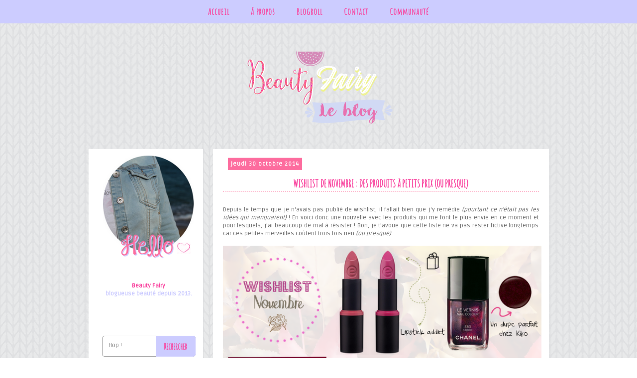

--- FILE ---
content_type: text/html; charset=UTF-8
request_url: http://beautyfairyblog.blogspot.com/2014/10/wishlist-de-novembre-des-produits-petit.html
body_size: 19805
content:
<!DOCTYPE html>
<html class='v2' dir='ltr' xmlns='http://www.w3.org/1999/xhtml' xmlns:b='http://www.google.com/2005/gml/b' xmlns:data='http://www.google.com/2005/gml/data' xmlns:expr='http://www.google.com/2005/gml/expr'>
<head>
<link href='https://www.blogger.com/static/v1/widgets/335934321-css_bundle_v2.css' rel='stylesheet' type='text/css'/>
<script type='text/javascript'>
  WebFontConfig = {
    google: { families: [ 'Ruda::latin', 'Amatic+SC::latin', 'Devonshire::latin', 'Damion::latin' ] }
  };
  (function() {
    var wf = document.createElement('script');
    wf.src = ('https:' == document.location.protocol ? 'https' : 'http') +
      '://ajax.googleapis.com/ajax/libs/webfont/1/webfont.js';
    wf.type = 'text/javascript';
    wf.async = 'true';
    var s = document.getElementsByTagName('script')[0];
    s.parentNode.insertBefore(wf, s);
  })(); </script>
<meta content='width=1100' name='viewport'/>
<meta content='text/html; charset=UTF-8' http-equiv='Content-Type'/>
<meta content='blogger' name='generator'/>
<link href='http://beautyfairyblog.blogspot.com/favicon.ico' rel='icon' type='image/x-icon'/>
<link href='http://beautyfairyblog.blogspot.com/2014/10/wishlist-de-novembre-des-produits-petit.html' rel='canonical'/>
<link rel="alternate" type="application/atom+xml" title="Beauty Fairy | Blog Beauté - Atom" href="http://beautyfairyblog.blogspot.com/feeds/posts/default" />
<link rel="alternate" type="application/rss+xml" title="Beauty Fairy | Blog Beauté - RSS" href="http://beautyfairyblog.blogspot.com/feeds/posts/default?alt=rss" />
<link rel="service.post" type="application/atom+xml" title="Beauty Fairy | Blog Beauté - Atom" href="https://www.blogger.com/feeds/6996736851751831852/posts/default" />

<link rel="alternate" type="application/atom+xml" title="Beauty Fairy | Blog Beauté - Atom" href="http://beautyfairyblog.blogspot.com/feeds/213505402052333079/comments/default" />
<!--Can't find substitution for tag [blog.ieCssRetrofitLinks]-->
<link href='https://blogger.googleusercontent.com/img/b/R29vZ2xl/AVvXsEiJ13kr1SrYfm4ez0htRjInGWQ12TWuj95fQSJ1NNcuSe7XRvWY0fFERi6nR2tjgJPFkyxWEXPZ3I5zOfoCf7EFuIIa99Eps2CMQB-5oxUZkEKDRf_s98cEah7aHdqK_QhXsJd-qr8dudLf/s1600/fallwishlist.png' rel='image_src'/>
<meta content='http://beautyfairyblog.blogspot.com/2014/10/wishlist-de-novembre-des-produits-petit.html' property='og:url'/>
<meta content='Wishlist de Novembre : Des produits à petits prix (ou presque)' property='og:title'/>
<meta content='    Depuis le temps que je n&#39;avais pas publié de wishlist, il fallait bien que j&#39;y remédie (pourtant ce n&#39;était pas les idées qui manquaient...' property='og:description'/>
<meta content='https://blogger.googleusercontent.com/img/b/R29vZ2xl/AVvXsEiJ13kr1SrYfm4ez0htRjInGWQ12TWuj95fQSJ1NNcuSe7XRvWY0fFERi6nR2tjgJPFkyxWEXPZ3I5zOfoCf7EFuIIa99Eps2CMQB-5oxUZkEKDRf_s98cEah7aHdqK_QhXsJd-qr8dudLf/w1200-h630-p-k-no-nu/fallwishlist.png' property='og:image'/>
<title>Beauty Fairy | Blog Beauté: Wishlist de Novembre : Des produits à petits prix (ou presque)</title>
<style id='page-skin-1' type='text/css'><!--
/*
-----------------------------------------------
Blogger Template Style
Name:     Travel
Designer: Sookhee Lee
URL:      www.plyfly.net
----------------------------------------------- */
/* Variable definitions
====================
<Variable name="keycolor" description="Main Color" type="color" default="#539bcd"/>
<Group description="Page Text" selector="body">
<Variable name="body.font" description="Font" type="font"
default="normal normal 13px 'Trebuchet MS',Trebuchet,sans-serif"/>
<Variable name="body.text.color" description="Text Color" type="color" default="#bbbbbb"/>
</Group>
<Group description="Backgrounds" selector=".body-fauxcolumns-outer">
<Variable name="body.background.color" description="Outer Background" type="color" default="#539bcd"/>
<Variable name="content.background.color" description="Main Background" type="color" default="transparent"/>
</Group>
<Group description="Links" selector=".main-outer">
<Variable name="link.color" description="Link Color" type="color" default="#ff9900"/>
<Variable name="link.visited.color" description="Visited Color" type="color" default="#b87209"/>
<Variable name="link.hover.color" description="Hover Color" type="color" default="#ff9900"/>
</Group>
<Group description="Blog Title" selector=".header h1">
<Variable name="header.font" description="Font" type="font"
default="normal normal 60px 'Trebuchet MS',Trebuchet,sans-serif"/>
<Variable name="header.text.color" description="Text Color" type="color" default="#ffffff" />
</Group>
<Group description="Blog Description" selector=".header .description">
<Variable name="description.text.color" description="Description Color" type="color"
default="#666666" />
</Group>
<Group description="Tabs Text" selector=".tabs-inner .widget li a">
<Variable name="tabs.font" description="Font" type="font"
default="normal bold 16px 'Trebuchet MS',Trebuchet,sans-serif"/>
<Variable name="tabs.text.color" description="Text Color" type="color" default="#ffffff"/>
<Variable name="tabs.selected.text.color" description="Selected Color" type="color" default="#ffffff"/>
</Group>
<Group description="Tabs Background" selector=".tabs-outer .PageList">
<Variable name="tabs.background.color" description="Background Color" type="color" default="transparent"/>
<Variable name="tabs.selected.background.color" description="Selected Color" type="color" default="transparent"/>
</Group>
<Group description="Date Header" selector=".main-inner h2.date-header">
<Variable name="date.font" description="Font" type="font"
default="normal normal 14px 'Trebuchet MS',Trebuchet,sans-serif"/>
<Variable name="date.text.color" description="Text Color" type="color" default="#666666"/>
</Group>
<Group description="Post Title" selector="h3.post-title a">
<Variable name="post.title.font" description="Font" type="font"
default="normal bold 20px 'Trebuchet MS',Trebuchet,sans-serif"/>
<Variable name="post.title.text.color" description="Text Color" type="color"
default="#ffffff"/>
</Group>
<Group description="Post Background" selector=".column-center-inner">
<Variable name="post.background.color" description="Background Color" type="color"
default="transparent"/>
<Variable name="post.background.url" description="Post Background URL" type="url" default="none"/>
</Group>
<Group description="Gadget Title Color" selector="h2">
<Variable name="widget.title.font" description="Font" type="font"
default="normal bold 14px 'Trebuchet MS',Trebuchet,sans-serif"/>
<Variable name="widget.title.text.color" description="Title Color" type="color" default="#ffffff"/>
</Group>
<Group description="Gadget Text" selector=".footer-inner .widget, .sidebar .widget">
<Variable name="widget.font" description="Font" type="font"
default="normal normal 12px Ruda, Tahoma, Helvetica, FreeSans, sans-serif"/>
<Variable name="widget.text.color" description="Text Color" type="color" default="#666666"/>
</Group>
<Group description="Gadget Links" selector=".sidebar .widget">
<Variable name="widget.link.color" description="Link Color" type="color" default="#666666"/>
<Variable name="widget.link.visited.color" description="Visited Color" type="color" default="#F9429E"/>
<Variable name="widget.alternate.text.color" description="Alternate Color" type="color" default="#ffffff"/>
</Group>
<Group description="Sidebar Background" selector=".column-left-inner .column-right-inner">
<Variable name="widget.outer.background.color" description="Background Color" type="color" default="transparent" />
<Variable name="widget.border.bevel.color" description="Bevel Color" type="color" default="transparent" />
</Group>
<Variable name="body.background" description="Body Background" type="background"
color="transparent" default="$(color) none repeat-x scroll top center"/>
<Variable name="content.background" description="Content Background" type="background"
color="transparent" default="$(color) none repeat scroll top center"/>
<Variable name="comments.background" description="Comments Background" type="background"
default="#cccccc none repeat scroll top center"/>
<Variable name="content.imageBorder.top.space" description="Content Image Border Top Space" type="length" default="0" min="0" max="100px"/>
<Variable name="content.imageBorder.top" description="Content Image Border Top" type="url" default="none"/>
<Variable name="content.margin" description="Content Margin Top" type="length" default="20px" min="0" max="100px"/>
<Variable name="content.padding" description="Content Padding" type="length" default="20px" min="0" max="100px"/>
<Variable name="content.posts.padding" description="Posts Content Padding" type="length" default="10px" min="0" max="100px"/>
<Variable name="tabs.background.gradient" description="Tabs Background Gradient" type="url"
default="url(//www.blogblog.com/1kt/travel/bg_black_50.png)"/>
<Variable name="tabs.selected.background.gradient" description="Tabs Selected Background Gradient" type="url"
default="url(//www.blogblog.com/1kt/travel/bg_black_50.png)"/>
<Variable name="widget.outer.background.gradient" description="Sidebar Gradient" type="url"
default="url(//www.blogblog.com/1kt/travel/bg_black_50.png)"/>
<Variable name="footer.background.gradient" description="Footer Background Gradient" type="url" default="none"/>
<Variable name="mobile.background.overlay" description="Mobile Background Overlay" type="string"
default="transparent none repeat scroll top left"/>
<Variable name="mobile.button.color" description="Mobile Button Color" type="color" default="#ffffff" />
<Variable name="startSide" description="Side where text starts in blog language" type="automatic" default="left"/>
<Variable name="endSide" description="Side where text ends in blog language" type="automatic" default="right"/>
*/
/* Apparence du menu déroulant */
.tabs .widget li ul {
display: none;
height: auto;
padding: 0px;
margin: 0px;
border: 0px;
position: absolute;
width: 150px;               /* Largeur de la barre des sous-catégories */
padding-top: 10px;    /* Distance entre barre des sous-catégories et barre de navigation */
z-index:9999;
}
.tabs .widget li:hover ul {
display: block;
margin-top: 0px;
margin-left:  -15px;        /* Alignement avec le lien de la barre de navigation */
}
.tabs .widget li li {
display: block;
float: none;
margin: 0px;
padding: 0px;
width: 150px;                  /* Largeur de la barre des sous-catégories */
}
.tabs .widget li:hover li a {
background-color: #CCCCFF;    /* Couleur du fond du lien */
}
.tabs .widget li ul a {
display: block;
height: auto;
margin: 0px;
padding-top: 5px;              /* Distance au dessus des liens */
padding-bottom: 5px;       /* Distance en dessous des liens */
padding-left: 10px;             /* Distance à gauche des liens */
text-align: left;
}
.tabs .widget ul ul a {
color: #ffffff;             /* Couleur des liens */
}
.tabs .widget li ul a:hover, .tabs .widget li ul li:hover > a {
color: #ffffff;               /* Couleur des liens quand survolés par la souris */
background-color: #CCCCFF;    /* Couleur du fond du lien quand survolés par la souris */
text-decoration: none;
}
.status-msg-border {
border: none;   /* Supprime la bordure */
opacity: 1;
}
.status-msg-bg {
background-color: #CCCCFF;   /* Couleur de fond de l'encadré */
opacity: 1;
}
.status-msg-body {
font-family: 'Ruda', sans-serif;
font-size: 12px;   /* Taille de la police du texte */
color: #F9429E;   /* Couleur du texte */
letter-spacing: 1px;   /* Espacement des caractères du texte ; 0 = espacement par défaut */
}
.status-msg-body a {
font-family: 'Ruda', sans-serif;
font-size: 12px;   /* Taille de la police du lien */
text-decoration: none;   /* Permet d'enlever le soulignement du lien */
color: #F9429E;   /* Couleur du lien */
}
.status-msg-body a:hover {
font-family: 'Amatic SC', cursive;
font-size: 18px;
font-weight: bold;
color: #F9429E;   /* Couleur du lien quand survolé par la souris*/
}
/* Content
----------------------------------------------- */
body {
font: normal normal 12px Ruda, Tahoma, Helvetica, FreeSans, sans-serif;
color: #666666;
background: transparent url(http://3.bp.blogspot.com/-ncXswfoIHao/Vdx8tT6TXcI/AAAAAAAAD0o/qjrL03OSm8w/s1600/knitting250px_%25402X.png) repeat scroll top left;
}
html body .region-inner {
min-width: 0;
max-width: 100%;
width: auto;
}
a:link {
text-decoration:none;
color: #F9429E;
}
a:visited {
text-decoration:none;
color: #F9429E;
}
a:hover {
text-decoration:none;
color: #F9429E;
}
.content-outer .content-cap-top {
height: 0;
background: transparent none repeat-x scroll top center;
}
.content-outer {
margin: 0 auto;
padding-top: 0;
}
.content-inner {
padding: 40px 40px 10px 40px;
}
.main-inner .date-outer {
margin-bottom: 2em;
}
/* Header
----------------------------------------------- */
.header-inner .Header .titlewrapper,
.header-inner .Header .descriptionwrapper {
padding-left: 10px;
padding-right: 10px;
}
.Header h1 {
font: normal normal 60px 'Trebuchet MS',Trebuchet,sans-serif;
color: #000000;
}
.Header h1 a {
color: #000000;
}
.Header .description {
font-size: 130%;
}
/* Tabs
----------------------------------------------- */
.tabs-outer{
position:fixed;
top:0px;
left:-0px;
width:100%;
z-index:100;
}
.tabs-inner .section {
margin: 0;
}
.tabs-inner .widget ul {
background: #CCCCFF;
padding-top: 13px;
padding-bottom: 13px;
text-align: center;
width: 100%;
}
.tabs-inner .widget li {
border: none;
}
.tabs-inner {
padding: 0;
}
.section {
margin: 0;
}
.main-inner .column-center-inner, .main-inner .column-left-inner, .main-inner .column-right-inner {
padding: 0 15px 0 27px;
}
.tabs-inner .widget li a {
font-family: 'Amatic SC', cursive;
font-size: 18px;
font-weight: bold;
letter-spacing: 1px;
color: #F9429E;
}
.tabs .widget li, .tabs .widget li {
display: inline-block;
float: none;
padding-right: 20px;
padding-left: 20px;
margin: 0px;
}
.tabs-outer {
overflow: visible;
}
.tabs-inner .widget li.selected a, .tabs-inner .widget li a:hover {
font-family: 'Amatic SC', cursive;
font-size: 18px;
color: #ffffff;
text-decoration: none;
}
/* Headings
----------------------------------------------- */
h2 {
font: normal bold 14px 'Trebuchet MS',Trebuchet,sans-serif;
color: #ffffff;
}
.main-inner h2.date-header {
font: normal normal 14px 'Trebuchet MS',Trebuchet,sans-serif;
color: #666666;
}
.footer-inner {
background: #CCCCFF;
}
/* Main
----------------------------------------------- */
.main-inner {
padding: 30px 0;
}
.main-inner .column-center-inner {
padding: 20px 0;
}
.main-inner .column-center-inner .section {
margin: 0 20px;
}
.main-inner .column-right-inner {
margin-left: 30px;
}
.fauxcolumn-right-outer .fauxcolumn-inner {
margin-left: 20px;
background: #ffffff;
height: 99%;
}
.main-inner .column-left-inner {
margin-right: 20px;
background: #ffffff;
height: 99%
}
.main-inner .fauxcolumn-left-outer .fauxcolumn-inner {
background color: #ffffff;
}
.main-inner .column-left-inner,
.main-inner .column-right-inner {
background-color: #ffffff;   /* Couleur de fond du pied de page */
}
/* Posts
----------------------------------------------- */
.date-header span {
color: #ffffff;                /* couleur du texte  */
font-family: 'Ruda', sans-serif;
font-size: 11px;               /* taille du texte  */
font-weight: bold;
background-color: #FD6C9E;
letter-spacing: 1px;           /* espace entre les caractères du texte  */
border-width: 1px;             /* taille de la bordure  */
border-style: dotted;           /* style de la bordure  */
border-color: #FEBFD2;         /* couleur de la bordure  */
padding: 5px;                  /* espace entre la bordure et le texte  */
float: center;                   /* définit la disposition à gauche des titres */
margin-right: 10px;            /* espace entre la date et le titre  */
margin-left: 10px;
}
h3.post-title {
margin-top: 20px;
}
h3.post-title a {
font-family: 'Amatic SC', cursive;
font-size: 20px;
text-align: center;
text-transform: uppercase;
color: #F9429E;
border: none;   /* Supprime les bordures par défaut */
border-bottom-style: dotted;   /* Style de la bordure */
border-bottom-width: 2px;   /* Epaisseur de la bordure */
border-bottom-color: #FEBFD2;   /* Couleur de la bordure */
}
h3.post-title a:hover {
font-family: 'Amatic SC', cursive;
font-size: 20px;
text-align: center;
text-transform: uppercase;
color: #FEBFD2;
}
.main-inner .column-center-outer {
background: #ffffff none repeat scroll top left;
_background-image: none;
}
.post-body {
line-height: 1.4;
position: relative;
}
.post-header {
margin: 0 0 1em;
line-height: 1.6;
}
.post-footer {
font-family: 'Ruda', sans-serif;
color: #F9429E;                /* couleur du texte  */
font-size: 11px;               /* taille du texte  */
font-weight: bold;
letter-spacing: 1px;           /* espace entre les caractères du texte  */
float: left;                   /* définit la disposition à gauche des titres */
border-width: 1px;             /* taille de la bordure  */
border-style: dashed;           /* style de la bordure  */
border-color: #CCCCFF;         /* couleur de la bordure  */
padding: 5px;                  /* espace entre la bordure et le texte  */
margin-right: 10px;            /* espace entre la date et le titre  */
margin-bottom: 10px;
}
#blog-pager {
border-color: #FEBFD2;   /* Couleur de la bordure */
border-style: dashed;   /* Style de la bordure */
border-width: 1px;   /* Epaisseur de la bordure */
padding: 20px;    /* Espace entre la bordure et les liens */
margin: 60px;
}
#comments {
background-color: #FEBFD2;   /* Couleur de fond du pied de page */
border-color: #FEBFD2;
border-width: 1px;   /* Epaisseur de la bordure */
border-style: solid;   /* Style de la bordure */
}
/* ----- Nom de l'auteur  ----- */
.comments .comments-content .user a {
color: #F9429E;
font-family: 'Damion', cursive;
font-style: normal;
font-weight: normal;
font-size: 17px;   /* Taille de la police */
text-transform: normal;   /* Texte en majuscules | Minuscules = initial */
letter-spacing: 1px;   /* Espacement entre les caractères | Défaut = 0 */
text-decoration: none;
}
/* ----- Nom de l'auteur quand survolé par la souris  ----- */
.comments .comments-content .user a:hover {
color: #FFFFFF;   /* Couleur du texte */
}
/* ----- Date  ----- */
.comments .comments-content .datetime a {
font-family: 'Amatic SC', cursive;
font-size: 18px;   /* Taille de la police */
font-weight: bold;
letter-spacing: 1px;   /* Espacement entre les caractères | Défaut = 0 */
margin-left: 20px;
padding-left: 20px;
border-left-size: 2px;   /* Epaisseur de la bordure à gauche */
border-left-style: solid;   /* Style de la bordure à gauche */
border-left-color: #ffffff;   /* Couleur de la bordure à gauche */
color: #F9429E;   /* Couleur du texte */
text-decoration: none;
}
/* ----- Commentaire  ----- */
.comments .comments-content .comment-content {
text-align: justify;
font-family: 'Ruda', sans-serif;
font-size: 12px;   /* Taille de la police */
line-height: 1.5;
color: #525253;   /* Couleur */
}
/* ----- Liens Répondre/Supprimer  ----- */
.comments .comment .comment-actions a {
font-family: 'Ruda', sans-serif;
font-size: 10px;   /* Taille de la police */
text-transform: uppercase;
letter-spacing: 1px;   /* Espacement entre les caractères | Défaut = 0 */
padding: 0 0 5px;
margin: 0 20px 0 0;
color: #D85199;   /* Couleur */
text-decoration: none !important;
}
/* ----- Liens Répondre/Supprimer quand survolés par la souris  ----- */
.comments .comment .comment-actions a:hover {
color: #F9429E;   /* Couleur */
}
/* ----- Lien Afficher les Réponses  ----- */
.thread-count a {
font-family: 'Ruda', sans-serif;
font-size: 10px;   /* Taille de la police */
letter-spacing: 1px;   /* Espacement entre les caractères | Défaut = 0 */
color: #525253;   /* Couleur */
text-decoration: none;
}
/* ----- Lien Afficher les Réponses quand survolé par la souris  ----- */
.thread-count a:hover {
color: #000000;   /* Couleur */
}
/* ----- Lien Répondre à l'article / au commentaire   ----- */
.comments .continue a {
display: block;
font-family: 'Ruda', sans-serif;
font-size: 10px;   /* Taille de la police */
font-weight: normal;
letter-spacing: 1px;   /* Espacement entre les caractères | Défaut = 0 */
padding: 0 0 5px;
margin: 0 20px 0 0;
color: #36D5D5;   /* Couleur */
text-decoration: none !important;
}
/* ----- Lien Répondre à l'article / au commentaire quand survolé par la souris  ----- */
.comments .continue a:hover {
color: #ffffff;   /* Couleur */
}
h3.post-title {
font-family: 'Amatic SC', cursive;
font-size: 20px;
text-align: center;
text-transform: uppercase;
color: #F9429E;
border: none;   /* Supprime les bordures par défaut */
border-bottom-style: dotted;   /* Style de la bordure */
border-bottom-width: 2px;   /* Epaisseur de la bordure */
border-bottom-color: #FEBFD2;   /* Couleur de la bordure */
}
.comments h4 {
font-family: 'Ruda', sans-serif;
font-size: 13px;
text-align: center;
text-transform: uppercase;
margin: .75em 0 0;
}
#comments .comment-author:first-child {
padding-top: 0;
border-top: none;
}
.avatar-image-container {
margin: .2em 0 0;
}
/* Comments
----------------------------------------------- */
#comments a {
color: #F9429E;
}
#comments a:hover {
color: #ffffff;
.comments .comments-content .icon.blog-author {
background-repeat: no-repeat;
background-image: url([data-uri]);
}
.comments .comments-content .loadmore a {
border-top: 1px solid #000000;
border-bottom: 1px solid #000000;
}
.comments .comment-thread.inline-thread {
background: #ffffff;
border-color: #F9429E;   /* Couleur de la bordure */
border-style: dotted;   /* Style de la bordure */
border-width: 2px;   /* Epaisseur de la bordure */
-webkit-border-radius: 15px;   /* Arrondissement des coins */
-moz-border-radius: 15px;   /* Arrondissement des coins */
border-radius: 15px;   /* Arrondissement des coins */
}
.comments .continue {
border-top: none;
}
/* Widgets
----------------------------------------------- */
.sidebar .widget {
border-bottom: 2px solid #ffffff;
padding-bottom: 10px;
margin: 10px 0;
}
.sidebar .widget:first-child {
margin-top: 0;
}
.sidebar .widget:last-child {
border-bottom: none;
margin-bottom: 0;
padding-bottom: 0;
}
.footer-inner .widget,
.sidebar .widget {
font: normal normal 12px Ruda, Tahoma, Helvetica, FreeSans, sans-serif;
background-color: #ffffff;   /* Couleur de fond du pied de page */
text-align: center;   /* Alignement du texte */
border-bottom: 1px solid #ddd;   /* Bordure sous le titre */
padding-bottom: 10px;   /* Espace sous le titre avant la bordure */
margin-bottom: 20px;   /* Espace sous le titre après la bordure */
font-family: 'Ruda', sans-serif;
text-transform: uppercase;   /* Lettres en majuscules | normal = apparence normal*/
letter-spacing: 2px;   /* Espace entre les lettres */
font-size: 14px;   /* Taille de la police du titre */
font-weight: 300;   /* Epaisseur de la police du titre */
color: #525253;   /* Couleur du titre */
}
.sidebar .widget a:link {
color: #cccccc;
text-decoration: none;
}
.sidebar .widget a:visited {
color: #cccccc;
}
.sidebar .widget a:hover {
color: #cccccc;
text-decoration: underline;
}
.footer-inner .widget a:link {
color: #F9429E;
text-decoration: none;
}
.footer-inner .widget a:visited {
color: #F9429E;
}
.footer-inner .widget a:hover {
color: #F9429E;
text-decoration: underline;
}
.widget .zippy {
color: #ffffff;
}
.footer-inner {
background-color: #E4F4EF;   /* Couleur de fond du pied de page */
border-width: 2px;   /* Epaisseur de la bordure */
border-top-style: dotted;   /* Style de la bordure */
border-top-color: #E4F4EF;   /* Couleur de la bordure */
}
/* Mobile
----------------------------------------------- */
body.mobile  {
background-size: 100% auto;
}
body.mobile .AdSense {
margin: 0 -10px;
}
.mobile .body-fauxcolumn-outer {
background: transparent none repeat scroll top left;
}
.mobile .footer-inner .widget a:link {
color: #cccccc;
text-decoration: none;
}
.mobile .footer-inner .widget a:visited {
color: #cccccc;
}
.mobile-post-outer a {
color: #000000;
}
.mobile-link-button {
background-color: #F9429E;
}
.mobile-link-button a:link, .mobile-link-button a:visited {
color: #ffffff;
}
.mobile-index-contents {
color: #666666;
}
.mobile .tabs-inner .PageList .widget-content {
background: #ffffff url(//www.blogblog.com/1kt/travel/bg_black_50.png) repeat scroll top center;
color: #ffffff;
}
.mobile .tabs-inner .PageList .widget-content .pagelist-arrow {
border-left: 1px solid #ffffff;
}
/* Contenant de la barre de cookies */
.cookie-choices-info {
background-color: #c6e5d9 !important;
}
/* Barre de cookies */
.cookie-choices-inner {
}
/* Texte de la barre de cookies */
.cookie-choices-text {
}
/* Boutons de la barre de cookies */
.cookie-choices-buttons a {
}
/* Boutons de la barre de cookies au survol de la souris */
.cookie-choices-buttons a:hover {
}

--></style>
<style id='template-skin-1' type='text/css'><!--
body {
min-width: 1005px;
}
.content-outer, .content-fauxcolumn-outer, .region-inner {
min-width: 1005px;
max-width: 1005px;
_width: 1005px;
}
.main-inner .columns {
padding-left: 250px;
padding-right: 0px;
}
.main-inner .fauxcolumn-center-outer {
left: 250px;
right: 0px;
/* IE6 does not respect left and right together */
_width: expression(this.parentNode.offsetWidth -
parseInt("250px") -
parseInt("0px") + 'px');
}
.main-inner .fauxcolumn-left-outer {
width: 250px;
}
.main-inner .fauxcolumn-right-outer {
width: 0px;
}
.main-inner .column-left-outer {
width: 250px;
right: 100%;
margin-left: -250px;
}
.main-inner .column-right-outer {
width: 0px;
margin-right: -0px;
}
#layout {
min-width: 0;
}
#layout .content-outer {
min-width: 0;
width: 800px;
}
#layout .region-inner {
min-width: 0;
width: auto;
}
--></style>
<!-- Barre de Cookie Blogger -->
<script type='text/javascript'>
  cookieOptions = {
    msg: "Beauty Fairy utilise des cookies pour vous proposer la meilleure expérience sur son site.",
    link: "https://www.blogger.com/go/blogspot-cookies",
    close: "Ok!",
    learn: "En savoir plus" };
</script>
<link href='https://www.blogger.com/dyn-css/authorization.css?targetBlogID=6996736851751831852&amp;zx=cd4f8dd0-b9f9-4927-8863-2a4ce9a0d843' media='none' onload='if(media!=&#39;all&#39;)media=&#39;all&#39;' rel='stylesheet'/><noscript><link href='https://www.blogger.com/dyn-css/authorization.css?targetBlogID=6996736851751831852&amp;zx=cd4f8dd0-b9f9-4927-8863-2a4ce9a0d843' rel='stylesheet'/></noscript>
<meta name='google-adsense-platform-account' content='ca-host-pub-1556223355139109'/>
<meta name='google-adsense-platform-domain' content='blogspot.com'/>

</head>
<body class='loading'>
<div class='navbar no-items section' id='navbar' name='Navbar'>
</div>
<div class='body-fauxcolumns'>
<div class='fauxcolumn-outer body-fauxcolumn-outer'>
<div class='cap-top'>
<div class='cap-left'></div>
<div class='cap-right'></div>
</div>
<div class='fauxborder-left'>
<div class='fauxborder-right'></div>
<div class='fauxcolumn-inner'>
</div>
</div>
<div class='cap-bottom'>
<div class='cap-left'></div>
<div class='cap-right'></div>
</div>
</div>
</div>
<div class='content'>
<div class='content-fauxcolumns'>
<div class='fauxcolumn-outer content-fauxcolumn-outer'>
<div class='cap-top'>
<div class='cap-left'></div>
<div class='cap-right'></div>
</div>
<div class='fauxborder-left'>
<div class='fauxborder-right'></div>
<div class='fauxcolumn-inner'>
</div>
</div>
<div class='cap-bottom'>
<div class='cap-left'></div>
<div class='cap-right'></div>
</div>
</div>
</div>
<div class='content-outer'>
<div class='content-cap-top cap-top'>
<div class='cap-left'></div>
<div class='cap-right'></div>
</div>
<div class='fauxborder-left content-fauxborder-left'>
<div class='fauxborder-right content-fauxborder-right'></div>
<div class='content-inner'>
<header>
<div class='header-outer'>
<div class='header-cap-top cap-top'>
<div class='cap-left'></div>
<div class='cap-right'></div>
</div>
<div class='fauxborder-left header-fauxborder-left'>
<div class='fauxborder-right header-fauxborder-right'></div>
<div class='region-inner header-inner'>
<div class='header section' id='header' name='En-tête'><div class='widget Header' data-version='1' id='Header1'>
<div id='header-inner'>
<a href='http://beautyfairyblog.blogspot.com/' style='display: block'>
<img alt='Beauty Fairy | Blog Beauté' height='200px; ' id='Header1_headerimg' src='https://blogger.googleusercontent.com/img/b/R29vZ2xl/AVvXsEgbOvaYWmYEIRjz6JyeZkXtS5SbPRCX8VWj3lQrvd5qE6t0GE81px2hOP_K7bsWiZerG45aj96Gdj_ipaDjK4l3PBEfJVz440BSEURhYhMjD8T80VwfIyRUS2ZUlI3In0AaxcdK4lsp3pxj/s1600/Banni%C3%A8re+2ans+3+quart.png' style='display: block' width='954px; '/>
</a>
</div>
</div></div>
</div>
</div>
<div class='header-cap-bottom cap-bottom'>
<div class='cap-left'></div>
<div class='cap-right'></div>
</div>
</div>
</header>
<div class='tabs-outer'>
<div class='tabs-cap-top cap-top'>
<div class='cap-left'></div>
<div class='cap-right'></div>
</div>
<div class='fauxborder-left tabs-fauxborder-left'>
<div class='fauxborder-right tabs-fauxborder-right'></div>
<div class='region-inner tabs-inner'>
<div class='tabs section' id='crosscol' name='Toutes les colonnes'><div class='widget PageList' data-version='1' id='PageList1'>
<h2>Pages</h2>
<div class='widget-content'>
<ul>
<li>
<a href='http://beautyfairyblog.blogspot.com/'>Accueil</a>
</li>
<li>
<a href='http://beautyfairyblog.blogspot.com/p/a-propos-du-blog.html'>À propos </a>
</li>
<li>
<a href='http://beautyfairyblog.blogspot.com/p/blogroll.html'>Blogroll </a>
</li>
<li>
<a href='http://beautyfairyblog.blogspot.com/p/blog-page.html'>Contact </a>
</li>
<li>
<a href='http://beautyfairyblog.blogspot.com/p/communaute-hellocoton.html'>Communauté </a>
</li>
</ul>
<div class='clear'></div>
</div>
</div></div>
<div class='tabs no-items section' id='crosscol-overflow' name='Cross-Column 2'></div>
</div>
</div>
<div class='tabs-cap-bottom cap-bottom'>
<div class='cap-left'></div>
<div class='cap-right'></div>
</div>
</div>
<div class='main-outer'>
<div class='main-cap-top cap-top'>
<div class='cap-left'></div>
<div class='cap-right'></div>
</div>
<div class='fauxborder-left main-fauxborder-left'>
<div class='fauxborder-right main-fauxborder-right'></div>
<div class='region-inner main-inner'>
<div class='columns fauxcolumns'>
<div class='fauxcolumn-outer fauxcolumn-center-outer'>
<div class='cap-top'>
<div class='cap-left'></div>
<div class='cap-right'></div>
</div>
<div class='fauxborder-left'>
<div class='fauxborder-right'></div>
<div class='fauxcolumn-inner'>
</div>
</div>
<div class='cap-bottom'>
<div class='cap-left'></div>
<div class='cap-right'></div>
</div>
</div>
<div class='fauxcolumn-outer fauxcolumn-left-outer'>
<div class='cap-top'>
<div class='cap-left'></div>
<div class='cap-right'></div>
</div>
<div class='fauxborder-left'>
<div class='fauxborder-right'></div>
<div class='fauxcolumn-inner'>
</div>
</div>
<div class='cap-bottom'>
<div class='cap-left'></div>
<div class='cap-right'></div>
</div>
</div>
<div class='fauxcolumn-outer fauxcolumn-right-outer'>
<div class='cap-top'>
<div class='cap-left'></div>
<div class='cap-right'></div>
</div>
<div class='fauxborder-left'>
<div class='fauxborder-right'></div>
<div class='fauxcolumn-inner'>
</div>
</div>
<div class='cap-bottom'>
<div class='cap-left'></div>
<div class='cap-right'></div>
</div>
</div>
<!-- corrects IE6 width calculation -->
<div class='columns-inner'>
<div class='column-center-outer'>
<div class='column-center-inner'>
<div class='main section' id='main' name='Principal'><div class='widget Blog' data-version='1' id='Blog1'>
<div class='blog-posts hfeed'>
<!--Can't find substitution for tag [defaultAdStart]-->

          <div class="date-outer">
        
<h2 class='date-header'><span>jeudi 30 octobre 2014</span></h2>

          <div class="date-posts">
        
<div class='post-outer'>
<div class='post hentry' itemprop='blogPost' itemscope='itemscope' itemtype='http://schema.org/BlogPosting'>
<meta content='https://blogger.googleusercontent.com/img/b/R29vZ2xl/AVvXsEiJ13kr1SrYfm4ez0htRjInGWQ12TWuj95fQSJ1NNcuSe7XRvWY0fFERi6nR2tjgJPFkyxWEXPZ3I5zOfoCf7EFuIIa99Eps2CMQB-5oxUZkEKDRf_s98cEah7aHdqK_QhXsJd-qr8dudLf/s1600/fallwishlist.png' itemprop='image_url'/>
<meta content='6996736851751831852' itemprop='blogId'/>
<meta content='213505402052333079' itemprop='postId'/>
<a name='213505402052333079'></a>
<h3 class='post-title entry-title' itemprop='name'>
Wishlist de Novembre : Des produits à petits prix (ou presque)
</h3>
<div class='post-header'>
<div class='post-header-line-1'></div>
</div>
<div class='post-body entry-content' id='post-body-213505402052333079' itemprop='description articleBody'>
<div>
<br /></div>
<div>
<div style="text-align: justify;">
Depuis le temps que je n'avais pas publié de wishlist, il fallait bien que j'y remédie <i>(pourtant ce n'était pas les idées qui manquaient)</i> ! En voici donc une nouvelle avec les produits qui me font le plus envie en ce moment et pour lesquels, j'ai beaucoup de mal à résister ! Bon, je t'avoue que cette liste ne va pas rester fictive longtemps car ces petites merveilles coûtent trois fois rien <i>(ou presque)</i>.</div>
</div>
<div>
<div style="text-align: justify;">
<br /></div>
</div>
<div class="separator" style="clear: both; text-align: center;">
<a href="https://blogger.googleusercontent.com/img/b/R29vZ2xl/AVvXsEiJ13kr1SrYfm4ez0htRjInGWQ12TWuj95fQSJ1NNcuSe7XRvWY0fFERi6nR2tjgJPFkyxWEXPZ3I5zOfoCf7EFuIIa99Eps2CMQB-5oxUZkEKDRf_s98cEah7aHdqK_QhXsJd-qr8dudLf/s1600/fallwishlist.png" imageanchor="1" style="clear: left; float: left; margin-bottom: 1em; margin-right: 1em;"><img border="0" height="434" src="https://blogger.googleusercontent.com/img/b/R29vZ2xl/AVvXsEiJ13kr1SrYfm4ez0htRjInGWQ12TWuj95fQSJ1NNcuSe7XRvWY0fFERi6nR2tjgJPFkyxWEXPZ3I5zOfoCf7EFuIIa99Eps2CMQB-5oxUZkEKDRf_s98cEah7aHdqK_QhXsJd-qr8dudLf/s1600/fallwishlist.png" width="640" /></a></div>
<div class="separator" style="clear: both; text-align: center;">
<a href="https://blogger.googleusercontent.com/img/b/R29vZ2xl/AVvXsEhQHEF3Ym3M3scf7xJaP3-M6KKsv9RGgkt2_HLO6xOzjveVs6EjiCbn97qgBB5yPWRL_qhlpeRCN3ezl2GM78GU-Ux3QJsBPrh7esIPe3VRoKS44rFn_LVaquDhGoKqO2v1AAnhZPDJlVNa/s1600/arabesqueblog.png" imageanchor="1" style="margin-left: 1em; margin-right: 1em;"><img border="0" src="https://blogger.googleusercontent.com/img/b/R29vZ2xl/AVvXsEhQHEF3Ym3M3scf7xJaP3-M6KKsv9RGgkt2_HLO6xOzjveVs6EjiCbn97qgBB5yPWRL_qhlpeRCN3ezl2GM78GU-Ux3QJsBPrh7esIPe3VRoKS44rFn_LVaquDhGoKqO2v1AAnhZPDJlVNa/s1600/arabesqueblog.png" /></a></div>
<div class="separator" style="clear: both; text-align: center;">
<br /></div>
<div class="separator" style="clear: both; text-align: center;">
</div>
<a name="more"></a><i>Mes envies du moment :</i><br />
<br />
<div style="text-align: justify;">
<span style="background-color: white; color: #e7309b; font-family: Chewy; font-size: 16px; line-height: 19.1875px; text-transform: uppercase;">&#9829;&nbsp;</span><b>Essence LongLasting Lipstick </b>- 09 Wear Berries et 07 Natural Beauty&nbsp;<span style="background-color: white; color: #303030; font-family: verdana, sans-serif; font-size: 12px; line-height: 20px;">|&nbsp;</span>Je suis tellement fan du corail que j'ai acheté cet été que je suis tentée par d'autres teintes de la gamme : un joli vieux rose et un mauve parfait pour l'automne</div>
<div style="text-align: justify;">
<span style="background-color: white; color: #e7309b; font-family: Chewy; font-size: 16px; line-height: 19.1875px; text-transform: uppercase;">&#9829;&nbsp;</span><b>Kiko Nail Lacquer</b> - 497&nbsp;<span style="background-color: white; color: #303030; font-family: verdana, sans-serif; font-size: 12px; line-height: 20px;">|&nbsp;</span>Un vernis dupe du Taboo de Chanel à petit prix</div>
<div style="text-align: justify;">
<span style="background-color: white; color: #e7309b; font-family: Chewy; font-size: 16px; line-height: 19.1875px; text-transform: uppercase;">&#9829;&nbsp;</span><b>Lorac Mega Pro Palette</b>&nbsp;<span style="background-color: white; color: #303030; font-family: verdana, sans-serif; font-size: 12px; line-height: 20px;">|&nbsp;</span>Une palette incroyable seulement disponible aux Etats-Unis malheureusement mais que je rêve de posséder</div>
<div style="text-align: justify;">
<span style="background-color: white; color: #e7309b; font-family: Chewy; font-size: 16px; line-height: 19.1875px; text-transform: uppercase;">&#9829;&nbsp;</span><b>Zoeva 227 Soft Definer</b>&nbsp;<span style="background-color: white; color: #303030; font-family: verdana, sans-serif; font-size: 12px; line-height: 20px;">|&nbsp;</span>Une beauty addict n'a jamais assez de pinceaux ! Ceux de la marque Zoeva étant très populaires sur la blogo, j'ai très envie d'en tester moi aussi ...</div>
<div style="text-align: justify;">
<span style="background-color: white; color: #e7309b; font-family: Chewy; font-size: 16px; line-height: 19.1875px; text-transform: uppercase;">&#9829;&nbsp;</span><b>Kiko Supreme Eyeshadow</b> - 02 Rich Gray Amethyst&nbsp;<span style="background-color: white; color: #303030; font-family: verdana, sans-serif; font-size: 12px; line-height: 20px;">|&nbsp;</span>Kiko dupe encore une fois Chanel et ses célèbres illusions d'ombre et c'est plutôt réussi <i>(sauf le prix ...)</i> ! Pour ma part, j'ai jeté mon dévolu sur un prune profond absolument magnifique</div>
<div style="text-align: justify;">
<br /></div>
<div class="separator" style="clear: both; text-align: center;">
<a href="https://blogger.googleusercontent.com/img/b/R29vZ2xl/AVvXsEgO_JpWtI6wdNtAbK9B_alUq5B1g0R5FOFfbzWoR7-31zbIc1ddwW3je4WH8hhFFByQQ9eTxRhXFXqex3vL6698AkDdUWBiYD_V1JM4knt44FyXb0nxF9RN61wzxIUw4nZLfV_ZkTcJA2_O/s1600/arabesqueblog2.png" imageanchor="1" style="margin-left: 1em; margin-right: 1em;"><img border="0" src="https://blogger.googleusercontent.com/img/b/R29vZ2xl/AVvXsEgO_JpWtI6wdNtAbK9B_alUq5B1g0R5FOFfbzWoR7-31zbIc1ddwW3je4WH8hhFFByQQ9eTxRhXFXqex3vL6698AkDdUWBiYD_V1JM4knt44FyXb0nxF9RN61wzxIUw4nZLfV_ZkTcJA2_O/s1600/arabesqueblog2.png" /></a></div>
<div class="separator" style="clear: both; text-align: center;">
<br /></div>
<div class="separator" style="clear: both; text-align: center;">
<b><span style="color: #f4cccc;">Et toi, quelle est ta wishlist du moment ?</span></b>&nbsp;<span style="background-color: white; color: #e7309b; font-family: Chewy; font-size: 16px; line-height: 19.1875px; text-align: justify; text-transform: uppercase;">&#9829;</span></div>
<div style='clear: both;'></div>
</div>
<div class='post-footer'>
<div class='post-footer-line post-footer-line-1'><span class='post-author vcard'>
Publié par
<span class='fn' itemprop='author' itemscope='itemscope' itemtype='http://schema.org/Person'>
<meta content='https://www.blogger.com/profile/11735099266061309474' itemprop='url'/>
<a class='g-profile' href='https://www.blogger.com/profile/11735099266061309474' rel='author' title='author profile'>
<span itemprop='name'>Beauty Fairy</span>
</a>
</span>
</span>
<span class='post-timestamp'>
</span>
<span class='post-comment-link'>
</span>
<span class='post-icons'>
</span>
<div class='post-share-buttons goog-inline-block'>
</div>
</div>
<div class='post-footer-line post-footer-line-2'><span class='post-labels'>
Catégories &#9829;
<a href='http://beautyfairyblog.blogspot.com/search/label/Envies%20de%20fille' rel='tag'>Envies de fille</a>,
<a href='http://beautyfairyblog.blogspot.com/search/label/Essence' rel='tag'>Essence</a>,
<a href='http://beautyfairyblog.blogspot.com/search/label/Kiko' rel='tag'>Kiko</a>,
<a href='http://beautyfairyblog.blogspot.com/search/label/Lorac' rel='tag'>Lorac</a>,
<a href='http://beautyfairyblog.blogspot.com/search/label/Maquillage' rel='tag'>Maquillage</a>,
<a href='http://beautyfairyblog.blogspot.com/search/label/Wishlist' rel='tag'>Wishlist</a>,
<a href='http://beautyfairyblog.blogspot.com/search/label/Zoeva' rel='tag'>Zoeva</a>
</span>
</div>
<div class='post-footer-line post-footer-line-3'><span class='post-location'>
</span>
</div>
</div>
</div>
<div class='comments' id='comments'>
<a name='comments'></a>
<h4>15&#160;commentaires:</h4>
<div class='comments-content'>
<script async='async' src='' type='text/javascript'></script>
<script type='text/javascript'>
    (function() {
      var items = null;
      var msgs = null;
      var config = {};

// <![CDATA[
      var cursor = null;
      if (items && items.length > 0) {
        cursor = parseInt(items[items.length - 1].timestamp) + 1;
      }

      var bodyFromEntry = function(entry) {
        var text = (entry &&
                    ((entry.content && entry.content.$t) ||
                     (entry.summary && entry.summary.$t))) ||
            '';
        if (entry && entry.gd$extendedProperty) {
          for (var k in entry.gd$extendedProperty) {
            if (entry.gd$extendedProperty[k].name == 'blogger.contentRemoved') {
              return '<span class="deleted-comment">' + text + '</span>';
            }
          }
        }
        return text;
      }

      var parse = function(data) {
        cursor = null;
        var comments = [];
        if (data && data.feed && data.feed.entry) {
          for (var i = 0, entry; entry = data.feed.entry[i]; i++) {
            var comment = {};
            // comment ID, parsed out of the original id format
            var id = /blog-(\d+).post-(\d+)/.exec(entry.id.$t);
            comment.id = id ? id[2] : null;
            comment.body = bodyFromEntry(entry);
            comment.timestamp = Date.parse(entry.published.$t) + '';
            if (entry.author && entry.author.constructor === Array) {
              var auth = entry.author[0];
              if (auth) {
                comment.author = {
                  name: (auth.name ? auth.name.$t : undefined),
                  profileUrl: (auth.uri ? auth.uri.$t : undefined),
                  avatarUrl: (auth.gd$image ? auth.gd$image.src : undefined)
                };
              }
            }
            if (entry.link) {
              if (entry.link[2]) {
                comment.link = comment.permalink = entry.link[2].href;
              }
              if (entry.link[3]) {
                var pid = /.*comments\/default\/(\d+)\?.*/.exec(entry.link[3].href);
                if (pid && pid[1]) {
                  comment.parentId = pid[1];
                }
              }
            }
            comment.deleteclass = 'item-control blog-admin';
            if (entry.gd$extendedProperty) {
              for (var k in entry.gd$extendedProperty) {
                if (entry.gd$extendedProperty[k].name == 'blogger.itemClass') {
                  comment.deleteclass += ' ' + entry.gd$extendedProperty[k].value;
                } else if (entry.gd$extendedProperty[k].name == 'blogger.displayTime') {
                  comment.displayTime = entry.gd$extendedProperty[k].value;
                }
              }
            }
            comments.push(comment);
          }
        }
        return comments;
      };

      var paginator = function(callback) {
        if (hasMore()) {
          var url = config.feed + '?alt=json&v=2&orderby=published&reverse=false&max-results=50';
          if (cursor) {
            url += '&published-min=' + new Date(cursor).toISOString();
          }
          window.bloggercomments = function(data) {
            var parsed = parse(data);
            cursor = parsed.length < 50 ? null
                : parseInt(parsed[parsed.length - 1].timestamp) + 1
            callback(parsed);
            window.bloggercomments = null;
          }
          url += '&callback=bloggercomments';
          var script = document.createElement('script');
          script.type = 'text/javascript';
          script.src = url;
          document.getElementsByTagName('head')[0].appendChild(script);
        }
      };
      var hasMore = function() {
        return !!cursor;
      };
      var getMeta = function(key, comment) {
        if ('iswriter' == key) {
          var matches = !!comment.author
              && comment.author.name == config.authorName
              && comment.author.profileUrl == config.authorUrl;
          return matches ? 'true' : '';
        } else if ('deletelink' == key) {
          return config.baseUri + '/comment/delete/'
               + config.blogId + '/' + comment.id;
        } else if ('deleteclass' == key) {
          return comment.deleteclass;
        }
        return '';
      };

      var replybox = null;
      var replyUrlParts = null;
      var replyParent = undefined;

      var onReply = function(commentId, domId) {
        if (replybox == null) {
          // lazily cache replybox, and adjust to suit this style:
          replybox = document.getElementById('comment-editor');
          if (replybox != null) {
            replybox.height = '250px';
            replybox.style.display = 'block';
            replyUrlParts = replybox.src.split('#');
          }
        }
        if (replybox && (commentId !== replyParent)) {
          replybox.src = '';
          document.getElementById(domId).insertBefore(replybox, null);
          replybox.src = replyUrlParts[0]
              + (commentId ? '&parentID=' + commentId : '')
              + '#' + replyUrlParts[1];
          replyParent = commentId;
        }
      };

      var hash = (window.location.hash || '#').substring(1);
      var startThread, targetComment;
      if (/^comment-form_/.test(hash)) {
        startThread = hash.substring('comment-form_'.length);
      } else if (/^c[0-9]+$/.test(hash)) {
        targetComment = hash.substring(1);
      }

      // Configure commenting API:
      var configJso = {
        'maxDepth': config.maxThreadDepth
      };
      var provider = {
        'id': config.postId,
        'data': items,
        'loadNext': paginator,
        'hasMore': hasMore,
        'getMeta': getMeta,
        'onReply': onReply,
        'rendered': true,
        'initComment': targetComment,
        'initReplyThread': startThread,
        'config': configJso,
        'messages': msgs
      };

      var render = function() {
        if (window.goog && window.goog.comments) {
          var holder = document.getElementById('comment-holder');
          window.goog.comments.render(holder, provider);
        }
      };

      // render now, or queue to render when library loads:
      if (window.goog && window.goog.comments) {
        render();
      } else {
        window.goog = window.goog || {};
        window.goog.comments = window.goog.comments || {};
        window.goog.comments.loadQueue = window.goog.comments.loadQueue || [];
        window.goog.comments.loadQueue.push(render);
      }
    })();
// ]]>
  </script>
<div id='comment-holder'>
<div class="comment-thread toplevel-thread"><ol id="top-ra"><li class="comment" id="c2008177791528460207"><div class="avatar-image-container"><img src="//resources.blogblog.com/img/blank.gif" alt=""/></div><div class="comment-block"><div class="comment-header"><cite class="user">Anonyme</cite><span class="icon user "></span><span class="datetime secondary-text"><a rel="nofollow" href="http://beautyfairyblog.blogspot.com/2014/10/wishlist-de-novembre-des-produits-petit.html?showComment=1414688843545#c2008177791528460207">30 octobre, 2014</a></span></div><p class="comment-content">Je connais le dupe du Taboo et j&#39;ai encore jamais réussi à le trouver en boutique Kiko pour l&#39;instant :( !</p><span class="comment-actions secondary-text"><a class="comment-reply" target="_self" data-comment-id="2008177791528460207">Répondre</a><span class="item-control blog-admin blog-admin pid-98498158"><a target="_self" href="https://www.blogger.com/comment/delete/6996736851751831852/2008177791528460207">Supprimer</a></span></span></div><div class="comment-replies"><div id="c2008177791528460207-rt" class="comment-thread inline-thread"><span class="thread-toggle thread-expanded"><span class="thread-arrow"></span><span class="thread-count"><a target="_self">Réponses</a></span></span><ol id="c2008177791528460207-ra" class="thread-chrome thread-expanded"><div><li class="comment" id="c4065064590730772785"><div class="avatar-image-container"><img src="//blogger.googleusercontent.com/img/b/R29vZ2xl/AVvXsEjZ756i2PMHAvs2U0DiZCPQ2V18gSMdop0EH2vl6REPQLWDJAHCy8Bz8vH4fhGh4BlHnPc-F_dO1LC4H1qYISe1G4Xh7ueeXy4UFegTORfz6EAw-3qRTHWuzq_HyrGZvtY/s45-c/superstayrevue1.png" alt=""/></div><div class="comment-block"><div class="comment-header"><cite class="user"><a href="https://www.blogger.com/profile/11735099266061309474" rel="nofollow">Beauty Fairy</a></cite><span class="icon user blog-author"></span><span class="datetime secondary-text"><a rel="nofollow" href="http://beautyfairyblog.blogspot.com/2014/10/wishlist-de-novembre-des-produits-petit.html?showComment=1414690528458#c4065064590730772785">30 octobre, 2014</a></span></div><p class="comment-content">Ah ... il doit avoir du succès ce vernis ! </p><span class="comment-actions secondary-text"><span class="item-control blog-admin blog-admin pid-768785692"><a target="_self" href="https://www.blogger.com/comment/delete/6996736851751831852/4065064590730772785">Supprimer</a></span></span></div><div class="comment-replies"><div id="c4065064590730772785-rt" class="comment-thread inline-thread hidden"><span class="thread-toggle thread-expanded"><span class="thread-arrow"></span><span class="thread-count"><a target="_self">Réponses</a></span></span><ol id="c4065064590730772785-ra" class="thread-chrome thread-expanded"><div></div><div id="c4065064590730772785-continue" class="continue"><a class="comment-reply" target="_self" data-comment-id="4065064590730772785">Répondre</a></div></ol></div></div><div class="comment-replybox-single" id="c4065064590730772785-ce"></div></li></div><div id="c2008177791528460207-continue" class="continue"><a class="comment-reply" target="_self" data-comment-id="2008177791528460207">Répondre</a></div></ol></div></div><div class="comment-replybox-single" id="c2008177791528460207-ce"></div></li><li class="comment" id="c5511241639750725744"><div class="avatar-image-container"><img src="//blogger.googleusercontent.com/img/b/R29vZ2xl/AVvXsEiPuNstUMsYz4obieXUdVMVJ6S_bmqgfgvMJnH1GU6mlOjL-isbXQtp6zLnixy5hRGqibg16aolZkC28JGSXRidYFboQToLJiGpcf-xV9ex_i-QyBTarvwAGPQAKsTQ43U/s45-c/*" alt=""/></div><div class="comment-block"><div class="comment-header"><cite class="user"><a href="https://www.blogger.com/profile/09560445381069087369" rel="nofollow">Dreaming Smoothly</a></cite><span class="icon user "></span><span class="datetime secondary-text"><a rel="nofollow" href="http://beautyfairyblog.blogspot.com/2014/10/wishlist-de-novembre-des-produits-petit.html?showComment=1414695110862#c5511241639750725744">30 octobre, 2014</a></span></div><p class="comment-content">Super wishlist ! La LORAC est dingue, je ne peux que te la conseiller :)<br>Et puis il m&#39;intéresse beaucoup, ce p&#39;tit dupe du Taboo de Chanel ^^ </p><span class="comment-actions secondary-text"><a class="comment-reply" target="_self" data-comment-id="5511241639750725744">Répondre</a><span class="item-control blog-admin blog-admin pid-2100239351"><a target="_self" href="https://www.blogger.com/comment/delete/6996736851751831852/5511241639750725744">Supprimer</a></span></span></div><div class="comment-replies"><div id="c5511241639750725744-rt" class="comment-thread inline-thread"><span class="thread-toggle thread-expanded"><span class="thread-arrow"></span><span class="thread-count"><a target="_self">Réponses</a></span></span><ol id="c5511241639750725744-ra" class="thread-chrome thread-expanded"><div><li class="comment" id="c3070616360552722949"><div class="avatar-image-container"><img src="//blogger.googleusercontent.com/img/b/R29vZ2xl/AVvXsEjZ756i2PMHAvs2U0DiZCPQ2V18gSMdop0EH2vl6REPQLWDJAHCy8Bz8vH4fhGh4BlHnPc-F_dO1LC4H1qYISe1G4Xh7ueeXy4UFegTORfz6EAw-3qRTHWuzq_HyrGZvtY/s45-c/superstayrevue1.png" alt=""/></div><div class="comment-block"><div class="comment-header"><cite class="user"><a href="https://www.blogger.com/profile/11735099266061309474" rel="nofollow">Beauty Fairy</a></cite><span class="icon user blog-author"></span><span class="datetime secondary-text"><a rel="nofollow" href="http://beautyfairyblog.blogspot.com/2014/10/wishlist-de-novembre-des-produits-petit.html?showComment=1414831456110#c3070616360552722949">01 novembre, 2014</a></span></div><p class="comment-content">Tentatrice, c&#39;est à cause de ta revue qu&#39;elle est sur ma wishlist ! J&#39;ai lu plusieurs revues sur le dupe du Taboo et il est très ressemblant.</p><span class="comment-actions secondary-text"><span class="item-control blog-admin blog-admin pid-768785692"><a target="_self" href="https://www.blogger.com/comment/delete/6996736851751831852/3070616360552722949">Supprimer</a></span></span></div><div class="comment-replies"><div id="c3070616360552722949-rt" class="comment-thread inline-thread hidden"><span class="thread-toggle thread-expanded"><span class="thread-arrow"></span><span class="thread-count"><a target="_self">Réponses</a></span></span><ol id="c3070616360552722949-ra" class="thread-chrome thread-expanded"><div></div><div id="c3070616360552722949-continue" class="continue"><a class="comment-reply" target="_self" data-comment-id="3070616360552722949">Répondre</a></div></ol></div></div><div class="comment-replybox-single" id="c3070616360552722949-ce"></div></li></div><div id="c5511241639750725744-continue" class="continue"><a class="comment-reply" target="_self" data-comment-id="5511241639750725744">Répondre</a></div></ol></div></div><div class="comment-replybox-single" id="c5511241639750725744-ce"></div></li><li class="comment" id="c5666990833739524412"><div class="avatar-image-container"><img src="//resources.blogblog.com/img/blank.gif" alt=""/></div><div class="comment-block"><div class="comment-header"><cite class="user"><a href="http://lovebeautydream.com" rel="nofollow">Lovebeautydream</a></cite><span class="icon user "></span><span class="datetime secondary-text"><a rel="nofollow" href="http://beautyfairyblog.blogspot.com/2014/10/wishlist-de-novembre-des-produits-petit.html?showComment=1414741368949#c5666990833739524412">31 octobre, 2014</a></span></div><p class="comment-content">On est d&#39;accord jamais assez de pinceaux :)<br>J&#39;adore ta Wishlist !<br>Bisous</p><span class="comment-actions secondary-text"><a class="comment-reply" target="_self" data-comment-id="5666990833739524412">Répondre</a><span class="item-control blog-admin blog-admin pid-98498158"><a target="_self" href="https://www.blogger.com/comment/delete/6996736851751831852/5666990833739524412">Supprimer</a></span></span></div><div class="comment-replies"><div id="c5666990833739524412-rt" class="comment-thread inline-thread"><span class="thread-toggle thread-expanded"><span class="thread-arrow"></span><span class="thread-count"><a target="_self">Réponses</a></span></span><ol id="c5666990833739524412-ra" class="thread-chrome thread-expanded"><div><li class="comment" id="c4157721394477256153"><div class="avatar-image-container"><img src="//blogger.googleusercontent.com/img/b/R29vZ2xl/AVvXsEjZ756i2PMHAvs2U0DiZCPQ2V18gSMdop0EH2vl6REPQLWDJAHCy8Bz8vH4fhGh4BlHnPc-F_dO1LC4H1qYISe1G4Xh7ueeXy4UFegTORfz6EAw-3qRTHWuzq_HyrGZvtY/s45-c/superstayrevue1.png" alt=""/></div><div class="comment-block"><div class="comment-header"><cite class="user"><a href="https://www.blogger.com/profile/11735099266061309474" rel="nofollow">Beauty Fairy</a></cite><span class="icon user blog-author"></span><span class="datetime secondary-text"><a rel="nofollow" href="http://beautyfairyblog.blogspot.com/2014/10/wishlist-de-novembre-des-produits-petit.html?showComment=1414831656850#c4157721394477256153">01 novembre, 2014</a></span></div><p class="comment-content">Hihi on se comprend ! Merci d&#39;être passée, bisous &#9829;</p><span class="comment-actions secondary-text"><span class="item-control blog-admin blog-admin pid-768785692"><a target="_self" href="https://www.blogger.com/comment/delete/6996736851751831852/4157721394477256153">Supprimer</a></span></span></div><div class="comment-replies"><div id="c4157721394477256153-rt" class="comment-thread inline-thread hidden"><span class="thread-toggle thread-expanded"><span class="thread-arrow"></span><span class="thread-count"><a target="_self">Réponses</a></span></span><ol id="c4157721394477256153-ra" class="thread-chrome thread-expanded"><div></div><div id="c4157721394477256153-continue" class="continue"><a class="comment-reply" target="_self" data-comment-id="4157721394477256153">Répondre</a></div></ol></div></div><div class="comment-replybox-single" id="c4157721394477256153-ce"></div></li></div><div id="c5666990833739524412-continue" class="continue"><a class="comment-reply" target="_self" data-comment-id="5666990833739524412">Répondre</a></div></ol></div></div><div class="comment-replybox-single" id="c5666990833739524412-ce"></div></li><li class="comment" id="c84829750703061734"><div class="avatar-image-container"><img src="//www.blogger.com/img/blogger_logo_round_35.png" alt=""/></div><div class="comment-block"><div class="comment-header"><cite class="user"><a href="https://www.blogger.com/profile/00483007932286826939" rel="nofollow">Unknown</a></cite><span class="icon user "></span><span class="datetime secondary-text"><a rel="nofollow" href="http://beautyfairyblog.blogspot.com/2014/10/wishlist-de-novembre-des-produits-petit.html?showComment=1414746220027#c84829750703061734">31 octobre, 2014</a></span></div><p class="comment-content">La mega Pro est vraiment trop belle (pas pour mon porte monnaie ahah)</p><span class="comment-actions secondary-text"><a class="comment-reply" target="_self" data-comment-id="84829750703061734">Répondre</a><span class="item-control blog-admin blog-admin pid-1807436579"><a target="_self" href="https://www.blogger.com/comment/delete/6996736851751831852/84829750703061734">Supprimer</a></span></span></div><div class="comment-replies"><div id="c84829750703061734-rt" class="comment-thread inline-thread"><span class="thread-toggle thread-expanded"><span class="thread-arrow"></span><span class="thread-count"><a target="_self">Réponses</a></span></span><ol id="c84829750703061734-ra" class="thread-chrome thread-expanded"><div><li class="comment" id="c3038065379866651617"><div class="avatar-image-container"><img src="//blogger.googleusercontent.com/img/b/R29vZ2xl/AVvXsEjZ756i2PMHAvs2U0DiZCPQ2V18gSMdop0EH2vl6REPQLWDJAHCy8Bz8vH4fhGh4BlHnPc-F_dO1LC4H1qYISe1G4Xh7ueeXy4UFegTORfz6EAw-3qRTHWuzq_HyrGZvtY/s45-c/superstayrevue1.png" alt=""/></div><div class="comment-block"><div class="comment-header"><cite class="user"><a href="https://www.blogger.com/profile/11735099266061309474" rel="nofollow">Beauty Fairy</a></cite><span class="icon user blog-author"></span><span class="datetime secondary-text"><a rel="nofollow" href="http://beautyfairyblog.blogspot.com/2014/10/wishlist-de-novembre-des-produits-petit.html?showComment=1414831699714#c3038065379866651617">01 novembre, 2014</a></span></div><p class="comment-content">C&#39;est sûr qu&#39;elle n&#39;est pas donnée, surtout qu&#39;il faut passer par internet et tout et tout !</p><span class="comment-actions secondary-text"><span class="item-control blog-admin blog-admin pid-768785692"><a target="_self" href="https://www.blogger.com/comment/delete/6996736851751831852/3038065379866651617">Supprimer</a></span></span></div><div class="comment-replies"><div id="c3038065379866651617-rt" class="comment-thread inline-thread hidden"><span class="thread-toggle thread-expanded"><span class="thread-arrow"></span><span class="thread-count"><a target="_self">Réponses</a></span></span><ol id="c3038065379866651617-ra" class="thread-chrome thread-expanded"><div></div><div id="c3038065379866651617-continue" class="continue"><a class="comment-reply" target="_self" data-comment-id="3038065379866651617">Répondre</a></div></ol></div></div><div class="comment-replybox-single" id="c3038065379866651617-ce"></div></li></div><div id="c84829750703061734-continue" class="continue"><a class="comment-reply" target="_self" data-comment-id="84829750703061734">Répondre</a></div></ol></div></div><div class="comment-replybox-single" id="c84829750703061734-ce"></div></li><li class="comment" id="c3393648955192987362"><div class="avatar-image-container"><img src="//blogger.googleusercontent.com/img/b/R29vZ2xl/AVvXsEg-5-_dkDledNrl0tDx5AmTPwEwriHWZtBlo6Vs9xnce_PrbxuJJjRY_t4tHm1usudUs-JjHPVKqm9X-iwBVRPDXoS6I3f816FavY8W73_deEzxsnNtSz2zhOIFZFL0gtc/s45-c/favicon.png" alt=""/></div><div class="comment-block"><div class="comment-header"><cite class="user"><a href="https://www.blogger.com/profile/15984689906329750492" rel="nofollow">Berry Cherry</a></cite><span class="icon user "></span><span class="datetime secondary-text"><a rel="nofollow" href="http://beautyfairyblog.blogspot.com/2014/10/wishlist-de-novembre-des-produits-petit.html?showComment=1414790387062#c3393648955192987362">31 octobre, 2014</a></span></div><p class="comment-content">J&#39;approuve entièrement ta wishlist ! Gros coup de cœur pour la MegaPro et le vernis Kiko dupe du Channel :)</p><span class="comment-actions secondary-text"><a class="comment-reply" target="_self" data-comment-id="3393648955192987362">Répondre</a><span class="item-control blog-admin blog-admin pid-101879362"><a target="_self" href="https://www.blogger.com/comment/delete/6996736851751831852/3393648955192987362">Supprimer</a></span></span></div><div class="comment-replies"><div id="c3393648955192987362-rt" class="comment-thread inline-thread"><span class="thread-toggle thread-expanded"><span class="thread-arrow"></span><span class="thread-count"><a target="_self">Réponses</a></span></span><ol id="c3393648955192987362-ra" class="thread-chrome thread-expanded"><div><li class="comment" id="c656837764695030686"><div class="avatar-image-container"><img src="//blogger.googleusercontent.com/img/b/R29vZ2xl/AVvXsEjZ756i2PMHAvs2U0DiZCPQ2V18gSMdop0EH2vl6REPQLWDJAHCy8Bz8vH4fhGh4BlHnPc-F_dO1LC4H1qYISe1G4Xh7ueeXy4UFegTORfz6EAw-3qRTHWuzq_HyrGZvtY/s45-c/superstayrevue1.png" alt=""/></div><div class="comment-block"><div class="comment-header"><cite class="user"><a href="https://www.blogger.com/profile/11735099266061309474" rel="nofollow">Beauty Fairy</a></cite><span class="icon user blog-author"></span><span class="datetime secondary-text"><a rel="nofollow" href="http://beautyfairyblog.blogspot.com/2014/10/wishlist-de-novembre-des-produits-petit.html?showComment=1414831726842#c656837764695030686">01 novembre, 2014</a></span></div><p class="comment-content">Merci ma belle ! &#9829;</p><span class="comment-actions secondary-text"><span class="item-control blog-admin blog-admin pid-768785692"><a target="_self" href="https://www.blogger.com/comment/delete/6996736851751831852/656837764695030686">Supprimer</a></span></span></div><div class="comment-replies"><div id="c656837764695030686-rt" class="comment-thread inline-thread hidden"><span class="thread-toggle thread-expanded"><span class="thread-arrow"></span><span class="thread-count"><a target="_self">Réponses</a></span></span><ol id="c656837764695030686-ra" class="thread-chrome thread-expanded"><div></div><div id="c656837764695030686-continue" class="continue"><a class="comment-reply" target="_self" data-comment-id="656837764695030686">Répondre</a></div></ol></div></div><div class="comment-replybox-single" id="c656837764695030686-ce"></div></li></div><div id="c3393648955192987362-continue" class="continue"><a class="comment-reply" target="_self" data-comment-id="3393648955192987362">Répondre</a></div></ol></div></div><div class="comment-replybox-single" id="c3393648955192987362-ce"></div></li><li class="comment" id="c238490429028615170"><div class="avatar-image-container"><img src="//www.blogger.com/img/blogger_logo_round_35.png" alt=""/></div><div class="comment-block"><div class="comment-header"><cite class="user"><a href="https://www.blogger.com/profile/16211244061871415184" rel="nofollow">Unknown</a></cite><span class="icon user "></span><span class="datetime secondary-text"><a rel="nofollow" href="http://beautyfairyblog.blogspot.com/2014/10/wishlist-de-novembre-des-produits-petit.html?showComment=1414793995529#c238490429028615170">31 octobre, 2014</a></span></div><p class="comment-content">Le vernis Chanel est juste magnifique! Très bel wishlist ! Bisouus</p><span class="comment-actions secondary-text"><a class="comment-reply" target="_self" data-comment-id="238490429028615170">Répondre</a><span class="item-control blog-admin blog-admin pid-688660686"><a target="_self" href="https://www.blogger.com/comment/delete/6996736851751831852/238490429028615170">Supprimer</a></span></span></div><div class="comment-replies"><div id="c238490429028615170-rt" class="comment-thread inline-thread"><span class="thread-toggle thread-expanded"><span class="thread-arrow"></span><span class="thread-count"><a target="_self">Réponses</a></span></span><ol id="c238490429028615170-ra" class="thread-chrome thread-expanded"><div><li class="comment" id="c839246869372450537"><div class="avatar-image-container"><img src="//www.blogger.com/img/blogger_logo_round_35.png" alt=""/></div><div class="comment-block"><div class="comment-header"><cite class="user"><a href="https://www.blogger.com/profile/16211244061871415184" rel="nofollow">Unknown</a></cite><span class="icon user "></span><span class="datetime secondary-text"><a rel="nofollow" href="http://beautyfairyblog.blogspot.com/2014/10/wishlist-de-novembre-des-produits-petit.html?showComment=1414794009522#c839246869372450537">31 octobre, 2014</a></span></div><p class="comment-content">Belle* oups... </p><span class="comment-actions secondary-text"><span class="item-control blog-admin blog-admin pid-688660686"><a target="_self" href="https://www.blogger.com/comment/delete/6996736851751831852/839246869372450537">Supprimer</a></span></span></div><div class="comment-replies"><div id="c839246869372450537-rt" class="comment-thread inline-thread hidden"><span class="thread-toggle thread-expanded"><span class="thread-arrow"></span><span class="thread-count"><a target="_self">Réponses</a></span></span><ol id="c839246869372450537-ra" class="thread-chrome thread-expanded"><div></div><div id="c839246869372450537-continue" class="continue"><a class="comment-reply" target="_self" data-comment-id="839246869372450537">Répondre</a></div></ol></div></div><div class="comment-replybox-single" id="c839246869372450537-ce"></div></li><li class="comment" id="c7115189469921509561"><div class="avatar-image-container"><img src="//blogger.googleusercontent.com/img/b/R29vZ2xl/AVvXsEjZ756i2PMHAvs2U0DiZCPQ2V18gSMdop0EH2vl6REPQLWDJAHCy8Bz8vH4fhGh4BlHnPc-F_dO1LC4H1qYISe1G4Xh7ueeXy4UFegTORfz6EAw-3qRTHWuzq_HyrGZvtY/s45-c/superstayrevue1.png" alt=""/></div><div class="comment-block"><div class="comment-header"><cite class="user"><a href="https://www.blogger.com/profile/11735099266061309474" rel="nofollow">Beauty Fairy</a></cite><span class="icon user blog-author"></span><span class="datetime secondary-text"><a rel="nofollow" href="http://beautyfairyblog.blogspot.com/2014/10/wishlist-de-novembre-des-produits-petit.html?showComment=1414831777045#c7115189469921509561">01 novembre, 2014</a></span></div><p class="comment-content">Oui mais le prix un peu moins ha ha ! Heureusement qu&#39;il y a un dupe chez Kiko.</p><span class="comment-actions secondary-text"><span class="item-control blog-admin blog-admin pid-768785692"><a target="_self" href="https://www.blogger.com/comment/delete/6996736851751831852/7115189469921509561">Supprimer</a></span></span></div><div class="comment-replies"><div id="c7115189469921509561-rt" class="comment-thread inline-thread hidden"><span class="thread-toggle thread-expanded"><span class="thread-arrow"></span><span class="thread-count"><a target="_self">Réponses</a></span></span><ol id="c7115189469921509561-ra" class="thread-chrome thread-expanded"><div></div><div id="c7115189469921509561-continue" class="continue"><a class="comment-reply" target="_self" data-comment-id="7115189469921509561">Répondre</a></div></ol></div></div><div class="comment-replybox-single" id="c7115189469921509561-ce"></div></li></div><div id="c238490429028615170-continue" class="continue"><a class="comment-reply" target="_self" data-comment-id="238490429028615170">Répondre</a></div></ol></div></div><div class="comment-replybox-single" id="c238490429028615170-ce"></div></li><li class="comment" id="c6504733792627973267"><div class="avatar-image-container"><img src="//blogger.googleusercontent.com/img/b/R29vZ2xl/AVvXsEiUhAYg6S7WzFs9_akEtLKufZ9fSIkCZ0gv_0hxr9hcrNSkvsSAFF_uU2mpvZqKkUnVU7KD-VMcayhMM1K6aw9WFDQboMzmyx5_DcHJ9jI3krDk9rxm-Dd8liLHigo9OZ8/s45-c/*" alt=""/></div><div class="comment-block"><div class="comment-header"><cite class="user"><a href="https://www.blogger.com/profile/02255528664490607588" rel="nofollow">The Little Swaallow</a></cite><span class="icon user "></span><span class="datetime secondary-text"><a rel="nofollow" href="http://beautyfairyblog.blogspot.com/2014/10/wishlist-de-novembre-des-produits-petit.html?showComment=1415131645620#c6504733792627973267">04 novembre, 2014</a></span></div><p class="comment-content">Une Wishlist super cool qui donne trop envie de faire du shopping ! :)<br><br>Du coup voici la mienne et elle donne aussi envie de dépenser héhé :<br>http://swaallow.blogspot.fr/2014/10/wishlist-de-novembre.html</p><span class="comment-actions secondary-text"><a class="comment-reply" target="_self" data-comment-id="6504733792627973267">Répondre</a><span class="item-control blog-admin blog-admin pid-340622410"><a target="_self" href="https://www.blogger.com/comment/delete/6996736851751831852/6504733792627973267">Supprimer</a></span></span></div><div class="comment-replies"><div id="c6504733792627973267-rt" class="comment-thread inline-thread hidden"><span class="thread-toggle thread-expanded"><span class="thread-arrow"></span><span class="thread-count"><a target="_self">Réponses</a></span></span><ol id="c6504733792627973267-ra" class="thread-chrome thread-expanded"><div></div><div id="c6504733792627973267-continue" class="continue"><a class="comment-reply" target="_self" data-comment-id="6504733792627973267">Répondre</a></div></ol></div></div><div class="comment-replybox-single" id="c6504733792627973267-ce"></div></li><li class="comment" id="c1525690427156469730"><div class="avatar-image-container"><img src="//resources.blogblog.com/img/blank.gif" alt=""/></div><div class="comment-block"><div class="comment-header"><cite class="user">Anonyme</cite><span class="icon user "></span><span class="datetime secondary-text"><a rel="nofollow" href="http://beautyfairyblog.blogspot.com/2014/10/wishlist-de-novembre-des-produits-petit.html?showComment=1417882462341#c1525690427156469730">06 décembre, 2014</a></span></div><p class="comment-content">je prends note du kiko, merci ;-)<br>la lorac à l&#39;air top *.*</p><span class="comment-actions secondary-text"><a class="comment-reply" target="_self" data-comment-id="1525690427156469730">Répondre</a><span class="item-control blog-admin blog-admin pid-98498158"><a target="_self" href="https://www.blogger.com/comment/delete/6996736851751831852/1525690427156469730">Supprimer</a></span></span></div><div class="comment-replies"><div id="c1525690427156469730-rt" class="comment-thread inline-thread hidden"><span class="thread-toggle thread-expanded"><span class="thread-arrow"></span><span class="thread-count"><a target="_self">Réponses</a></span></span><ol id="c1525690427156469730-ra" class="thread-chrome thread-expanded"><div></div><div id="c1525690427156469730-continue" class="continue"><a class="comment-reply" target="_self" data-comment-id="1525690427156469730">Répondre</a></div></ol></div></div><div class="comment-replybox-single" id="c1525690427156469730-ce"></div></li></ol><div id="top-continue" class="continue"><a class="comment-reply" target="_self">Ajouter un commentaire</a></div><div class="comment-replybox-thread" id="top-ce"></div><div class="loadmore hidden" data-post-id="213505402052333079"><a target="_self">Charger la suite...</a></div></div>
</div>
</div>
<p class='comment-footer'>
<div class='comment-form'>
<a name='comment-form'></a>
<p>Laisse-moi un petit mot sous cet article, je te répondrais avec plaisir ! &#9829;</p>
<a href='https://www.blogger.com/comment/frame/6996736851751831852?po=213505402052333079&hl=fr&saa=85391&origin=http://beautyfairyblog.blogspot.com' id='comment-editor-src'></a>
<iframe allowtransparency='true' class='blogger-iframe-colorize blogger-comment-from-post' frameborder='0' height='410px' id='comment-editor' name='comment-editor' src='' width='100%'></iframe>
<script src='https://www.blogger.com/static/v1/jsbin/2830521187-comment_from_post_iframe.js' type='text/javascript'></script>
<script type='text/javascript'>
      BLOG_CMT_createIframe('https://www.blogger.com/rpc_relay.html');
    </script>
</div>
</p>
<div id='backlinks-container'>
<div id='Blog1_backlinks-container'>
</div>
</div>
</div>
</div>

        </div></div>
      
<!--Can't find substitution for tag [adEnd]-->
</div>
<div class='blog-pager' id='blog-pager'>
<span id='blog-pager-newer-link'>
<a class='blog-pager-newer-link' href='http://beautyfairyblog.blogspot.com/2014/11/inspiration-lautomne-et-moi.html' id='Blog1_blog-pager-newer-link' title='Article plus récent'><img src='http://img15.hostingpics.net/pics/587225Articlesrcents.png' style='border: 0 none;vertical-align: middle;'/></a>
</span>
<span id='blog-pager-older-link'>
<a class='blog-pager-older-link' href='http://beautyfairyblog.blogspot.com/2014/10/haul-mes-nouveautes-automnales.html' id='Blog1_blog-pager-older-link' title='Article plus ancien'><img src='http://img15.hostingpics.net/pics/801227Anciensarticles.png' style='border: 0 none;vertical-align: middle;'/></a>
</span>
</div>
<div class='clear'></div>
<div class='post-feeds'>
<div class='feed-links'>
Inscription à :
<a class='feed-link' href='http://beautyfairyblog.blogspot.com/feeds/213505402052333079/comments/default' target='_blank' type='application/atom+xml'>Publier les commentaires (Atom)</a>
</div>
</div>
</div></div>
</div>
</div>
<div class='column-left-outer'>
<div class='column-left-inner'>
<aside>
<div class='sidebar section' id='sidebar-left-1'><div class='widget Image' data-version='1' id='Image6'>
<h2>
</h2>
<div class='widget-content'>
<img alt=' ' height='232' id='Image6_img' src='https://blogger.googleusercontent.com/img/b/R29vZ2xl/AVvXsEi9Qw_-5dCmKzJ-Pu6pQknsNTEMAor6Qn-FZxvn6BF68Syl8Vwjb53g-t2rJKAFTV_1y12DVM8gn9mA7DqDZnCYAYyHXS6-Sln_8QmdH3_jEbbUk5lfR5cXiN2p6JabLPdlc_Ci65Besqc/s1600-r/Montage+bf.png' width='187'/>
<br/>
</div>
<div class='clear'></div>
</div><div class='widget HTML' data-version='1' id='HTML4'>
<div class='widget-content'>
<b><center><font color="#F9429E" >Beauty Fairy</font><font color=#f9429e></font></center></b>
<b><center><font color="#CCCCFF" >blogueuse beauté depuis 2013.</font><font color=#ccccff></font></center></b>
</div>
<div class='clear'></div>
</div><div class='widget HTML' data-version='1' id='HTML5'>
<div class='widget-content'>
<img src="http://img15.hostingpics.net/pics/588767Reseaux.png" alt="" usemap="#map1440874608814" />
<map id="map1440874608814" name="map1440874608814"><area shape="rect" coords="38,2,75,37" title="" alt="" href="https://instagram.com/beautyfairyblog/" target="_blank" /><area shape="rect" coords="77,2,116,37" title="" alt="" href="https://twitter.com/beautyfairyblog" target="_blank" /><area shape="rect" coords="120,2,162,37" title="" alt="" href="http://www.hellocoton.fr/mapage/beauty-fairy" target="_blank" /><area shape="rect" coords="190,38,191,39" alt="Image HTML map generator" title="HTML Map creator" href="http://www.html-map.com/" target="_self" /></map>
</div>
<div class='clear'></div>
</div><div class='widget HTML' data-version='1' id='HTML2'>
<div class='widget-content'>
<style>
#search-box {
position: relative;
width: 100%;
margin: 0;
}

#search-form 
{
height: 40px;
border: 1px solid #999;
-webkit-border-radius: 5px;
-moz-border-radius: 5px;
border-radius: 5px;
background-color: #fff;
overflow: hidden;
}
#search-text 
{
font-family: 'Ruda', sans-serif;
font-size: 12px;
color: #F9429E;
border-width: 0;
background: transparent;
}

#search-box input[type="text"]
{
width: 90%;
padding: 11px 0 12px 1em;
color: #F9429E;
outline: none;
}

#search-button {
position: absolute;
top: 0;
right: 0;
height: 42px;
width: 80px;
font-family: 'Amatic SC', cursive;
font-weight: bold;
font-size: 17px;
color: #F9429E;
text-align: center;
line-height: 42px;
border-width: 0;
background-color: #CCCCFF;
-webkit-border-radius: 0px 5px 5px 0px;
-moz-border-radius: 0px 5px 5px 0px;
border-radius: 0px 5px 5px 0px;
cursor: pointer;
}

</style>

<div id='search-box'>
<form action='/search' id='search-form' method='get' target='_top'>
<input id='search-text' name='q' placeholder='Hop !' type='text'/>
<button id='search-button' type='submit'><span>Rechercher </span></button>
</form>
</div>
</div>
<div class='clear'></div>
</div><div class='widget Image' data-version='1' id='Image5'>
<h2>
</h2>
<div class='widget-content'>
<img alt=' ' height='44' id='Image5_img' src='https://blogger.googleusercontent.com/img/b/R29vZ2xl/AVvXsEidT7tH3gk6lKhy6SILo9-C5J6Owr4ftjMzM2bAjkDQ1lDXKz156EcbyRMXJyrNK0RYwYMmwGbLsfqh8BK1UZ1X5FR4eV39N0pZTeB5XhE9pl0_VHtpqhbRPCg7oNirrVQUO5vGprNrZaA/s1600-r/Archives.png' width='188'/>
<br/>
</div>
<div class='clear'></div>
</div><div class='widget BlogArchive' data-version='1' id='BlogArchive1'>
<h2>Archives</h2>
<div class='widget-content'>
<div id='ArchiveList'>
<div id='BlogArchive1_ArchiveList'>
<select id='BlogArchive1_ArchiveMenu'>
<option value=''>Archives</option>
<option value='http://beautyfairyblog.blogspot.com/2013/02/'>février (1)</option>
<option value='http://beautyfairyblog.blogspot.com/2013/03/'>mars (8)</option>
<option value='http://beautyfairyblog.blogspot.com/2013/04/'>avril (10)</option>
<option value='http://beautyfairyblog.blogspot.com/2013/05/'>mai (10)</option>
<option value='http://beautyfairyblog.blogspot.com/2013/06/'>juin (14)</option>
<option value='http://beautyfairyblog.blogspot.com/2013/07/'>juillet (6)</option>
<option value='http://beautyfairyblog.blogspot.com/2013/08/'>août (7)</option>
<option value='http://beautyfairyblog.blogspot.com/2013/09/'>septembre (4)</option>
<option value='http://beautyfairyblog.blogspot.com/2013/10/'>octobre (5)</option>
<option value='http://beautyfairyblog.blogspot.com/2013/11/'>novembre (6)</option>
<option value='http://beautyfairyblog.blogspot.com/2013/12/'>décembre (5)</option>
<option value='http://beautyfairyblog.blogspot.com/2014/01/'>janvier (8)</option>
<option value='http://beautyfairyblog.blogspot.com/2014/02/'>février (8)</option>
<option value='http://beautyfairyblog.blogspot.com/2014/03/'>mars (5)</option>
<option value='http://beautyfairyblog.blogspot.com/2014/04/'>avril (5)</option>
<option value='http://beautyfairyblog.blogspot.com/2014/05/'>mai (2)</option>
<option value='http://beautyfairyblog.blogspot.com/2014/06/'>juin (2)</option>
<option value='http://beautyfairyblog.blogspot.com/2014/07/'>juillet (5)</option>
<option value='http://beautyfairyblog.blogspot.com/2014/08/'>août (1)</option>
<option value='http://beautyfairyblog.blogspot.com/2014/09/'>septembre (2)</option>
<option value='http://beautyfairyblog.blogspot.com/2014/10/'>octobre (2)</option>
<option value='http://beautyfairyblog.blogspot.com/2014/11/'>novembre (2)</option>
<option value='http://beautyfairyblog.blogspot.com/2014/12/'>décembre (3)</option>
<option value='http://beautyfairyblog.blogspot.com/2015/01/'>janvier (3)</option>
<option value='http://beautyfairyblog.blogspot.com/2015/02/'>février (1)</option>
<option value='http://beautyfairyblog.blogspot.com/2015/03/'>mars (3)</option>
</select>
</div>
</div>
<div class='clear'></div>
</div>
</div>
<div class='widget PopularPosts' data-version='1' id='PopularPosts1'>
<h2>Articles les plus consultés</h2>
<div class='widget-content popular-posts'>
<ul>
<li>
<div class='item-thumbnail-only'>
<div class='item-thumbnail'>
<a href='http://beautyfairyblog.blogspot.com/2013/10/routine-vichy-prend-soin-de-ma-peau.html' target='_blank'>
<img alt='' border='0' src='https://blogger.googleusercontent.com/img/b/R29vZ2xl/AVvXsEhvXPlz1SrC2yWE_Ace7ycANiA-7j6BHgYJc6qxJ4T9AbJeIH_tyzkNGp_AAxKzo9PxDz4qrat_j5EM37cB3t6VHxxzBhWvfvedyYZdjkmrggeMxIJwuKKkLnOGcI8KWuISOvsBdSIbG1q8/w72-h72-p-k-no-nu/routinesoin1.png'/>
</a>
</div>
<div class='item-title'><a href='http://beautyfairyblog.blogspot.com/2013/10/routine-vichy-prend-soin-de-ma-peau.html'>Routine: Vichy prend soin de ma peau</a></div>
</div>
<div style='clear: both;'></div>
</li>
<li>
<div class='item-thumbnail-only'>
<div class='item-thumbnail'>
<a href='http://beautyfairyblog.blogspot.com/2013/06/coup-de-coeur-smart-lipstick-de-chez.html' target='_blank'>
<img alt='' border='0' src='https://blogger.googleusercontent.com/img/b/R29vZ2xl/AVvXsEgFRIJfktRUW8i3iY4_YT_0qfop5czEyse7D41o4BLc9BFs7IJI6MRp4RmPUUfZhs2OXz-9gU1LjbxKoE3JhlHR5RMasSzONrABbpEyK8UOQnT6nscPyweMq6onyyCJhQXeSX8wQcvgcEM/w72-h72-p-k-no-nu/smartlipstick.png'/>
</a>
</div>
<div class='item-title'><a href='http://beautyfairyblog.blogspot.com/2013/06/coup-de-coeur-smart-lipstick-de-chez.html'>Coup de coeur: Smart Lipstick de chez Kiko</a></div>
</div>
<div style='clear: both;'></div>
</li>
<li>
<div class='item-thumbnail-only'>
<div class='item-thumbnail'>
<a href='http://beautyfairyblog.blogspot.com/2013/09/dark-heroine-haul-kiko-ma-envoute.html' target='_blank'>
<img alt='' border='0' src='https://blogger.googleusercontent.com/img/b/R29vZ2xl/AVvXsEjgOzE0QPY7VXAHGIURC5QG4rK23vvHwPnLSSCa7fr_Um1kuIKwjftRoCVw2Vcqwh90JG-nu1cjn7FCTtFbw9XnyTndh896vWqwDayjz4XXF8-9TESl86E3nGfYlG2jII5Jf-S2ZsRq3u0/w72-h72-p-k-no-nu/haulkiko1.png'/>
</a>
</div>
<div class='item-title'><a href='http://beautyfairyblog.blogspot.com/2013/09/dark-heroine-haul-kiko-ma-envoute.html'>Dark Heroine Haul: Kiko m'a envoûtée !</a></div>
</div>
<div style='clear: both;'></div>
</li>
</ul>
<div class='clear'></div>
</div>
</div></div>
</aside>
</div>
</div>
<div class='column-right-outer'>
<div class='column-right-inner'>
<aside>
</aside>
</div>
</div>
</div>
<div style='clear: both'></div>
<!-- columns -->
</div>
<!-- main -->
</div>
</div>
<div class='main-cap-bottom cap-bottom'>
<div class='cap-left'></div>
<div class='cap-right'></div>
</div>
</div>
<!-- content -->
</div>
</div>
<div class='content-cap-bottom cap-bottom'>
<div class='cap-left'></div>
<div class='cap-right'></div>
</div>
</div>
</div>
<footer>
<div class='footer-outer'>
<div class='footer-cap-top cap-top'>
<div class='cap-left'></div>
<div class='cap-right'></div>
</div>
<div class='fauxborder-left footer-fauxborder-left'>
<div class='fauxborder-right footer-fauxborder-right'></div>
<div class='region-inner footer-inner'>
<div class='foot no-items section' id='footer-1'>
</div>
<!-- outside of the include in order to lock Attribution widget -->
<div class='foot section' id='footer-3' name='Pied de page'><div class='widget HTML' data-version='1' id='HTML1'>
<div class='widget-content'>
<b><center><font color="#F9429E" >Beauty Fairy : le blog beauté ! Depuis 2013.</font><font color=#f9429e></font></center></b>
</div>
<div class='clear'></div>
</div>
</div>
</div>
</div>
<div class='footer-cap-bottom cap-bottom'>
<div class='cap-left'></div>
<div class='cap-right'></div>
</div>
</div>
</footer>
<script type='text/javascript'>
    window.setTimeout(function() {
        document.body.className = document.body.className.replace('loading', '');
      }, 10);
  </script>

<script type="text/javascript" src="https://www.blogger.com/static/v1/widgets/2028843038-widgets.js"></script>
<script type='text/javascript'>
window['__wavt'] = 'AOuZoY5Y_X-dn0uq5t7BwOp6YBeMrvPxXg:1769700106207';_WidgetManager._Init('//www.blogger.com/rearrange?blogID\x3d6996736851751831852','//beautyfairyblog.blogspot.com/2014/10/wishlist-de-novembre-des-produits-petit.html','6996736851751831852');
_WidgetManager._SetDataContext([{'name': 'blog', 'data': {'blogId': '6996736851751831852', 'title': 'Beauty Fairy | Blog Beaut\xe9', 'url': 'http://beautyfairyblog.blogspot.com/2014/10/wishlist-de-novembre-des-produits-petit.html', 'canonicalUrl': 'http://beautyfairyblog.blogspot.com/2014/10/wishlist-de-novembre-des-produits-petit.html', 'homepageUrl': 'http://beautyfairyblog.blogspot.com/', 'searchUrl': 'http://beautyfairyblog.blogspot.com/search', 'canonicalHomepageUrl': 'http://beautyfairyblog.blogspot.com/', 'blogspotFaviconUrl': 'http://beautyfairyblog.blogspot.com/favicon.ico', 'bloggerUrl': 'https://www.blogger.com', 'hasCustomDomain': false, 'httpsEnabled': true, 'enabledCommentProfileImages': true, 'gPlusViewType': 'FILTERED_POSTMOD', 'adultContent': false, 'analyticsAccountNumber': '', 'encoding': 'UTF-8', 'locale': 'fr', 'localeUnderscoreDelimited': 'fr', 'languageDirection': 'ltr', 'isPrivate': false, 'isMobile': false, 'isMobileRequest': false, 'mobileClass': '', 'isPrivateBlog': false, 'isDynamicViewsAvailable': true, 'feedLinks': '\x3clink rel\x3d\x22alternate\x22 type\x3d\x22application/atom+xml\x22 title\x3d\x22Beauty Fairy | Blog Beaut\xe9 - Atom\x22 href\x3d\x22http://beautyfairyblog.blogspot.com/feeds/posts/default\x22 /\x3e\n\x3clink rel\x3d\x22alternate\x22 type\x3d\x22application/rss+xml\x22 title\x3d\x22Beauty Fairy | Blog Beaut\xe9 - RSS\x22 href\x3d\x22http://beautyfairyblog.blogspot.com/feeds/posts/default?alt\x3drss\x22 /\x3e\n\x3clink rel\x3d\x22service.post\x22 type\x3d\x22application/atom+xml\x22 title\x3d\x22Beauty Fairy | Blog Beaut\xe9 - Atom\x22 href\x3d\x22https://www.blogger.com/feeds/6996736851751831852/posts/default\x22 /\x3e\n\n\x3clink rel\x3d\x22alternate\x22 type\x3d\x22application/atom+xml\x22 title\x3d\x22Beauty Fairy | Blog Beaut\xe9 - Atom\x22 href\x3d\x22http://beautyfairyblog.blogspot.com/feeds/213505402052333079/comments/default\x22 /\x3e\n', 'meTag': '', 'adsenseHostId': 'ca-host-pub-1556223355139109', 'adsenseHasAds': false, 'adsenseAutoAds': false, 'boqCommentIframeForm': true, 'loginRedirectParam': '', 'isGoogleEverywhereLinkTooltipEnabled': true, 'view': '', 'dynamicViewsCommentsSrc': '//www.blogblog.com/dynamicviews/4224c15c4e7c9321/js/comments.js', 'dynamicViewsScriptSrc': '//www.blogblog.com/dynamicviews/488fc340cdb1c4a9', 'plusOneApiSrc': 'https://apis.google.com/js/platform.js', 'disableGComments': true, 'interstitialAccepted': false, 'sharing': {'platforms': [{'name': 'Obtenir le lien', 'key': 'link', 'shareMessage': 'Obtenir le lien', 'target': ''}, {'name': 'Facebook', 'key': 'facebook', 'shareMessage': 'Partager sur Facebook', 'target': 'facebook'}, {'name': 'BlogThis!', 'key': 'blogThis', 'shareMessage': 'BlogThis!', 'target': 'blog'}, {'name': 'X', 'key': 'twitter', 'shareMessage': 'Partager sur X', 'target': 'twitter'}, {'name': 'Pinterest', 'key': 'pinterest', 'shareMessage': 'Partager sur Pinterest', 'target': 'pinterest'}, {'name': 'E-mail', 'key': 'email', 'shareMessage': 'E-mail', 'target': 'email'}], 'disableGooglePlus': true, 'googlePlusShareButtonWidth': 0, 'googlePlusBootstrap': '\x3cscript type\x3d\x22text/javascript\x22\x3ewindow.___gcfg \x3d {\x27lang\x27: \x27fr\x27};\x3c/script\x3e'}, 'hasCustomJumpLinkMessage': true, 'jumpLinkMessage': 'Pour lire la suite, c\x27est par ici \u2665', 'pageType': 'item', 'postId': '213505402052333079', 'postImageThumbnailUrl': 'https://blogger.googleusercontent.com/img/b/R29vZ2xl/AVvXsEiJ13kr1SrYfm4ez0htRjInGWQ12TWuj95fQSJ1NNcuSe7XRvWY0fFERi6nR2tjgJPFkyxWEXPZ3I5zOfoCf7EFuIIa99Eps2CMQB-5oxUZkEKDRf_s98cEah7aHdqK_QhXsJd-qr8dudLf/s72-c/fallwishlist.png', 'postImageUrl': 'https://blogger.googleusercontent.com/img/b/R29vZ2xl/AVvXsEiJ13kr1SrYfm4ez0htRjInGWQ12TWuj95fQSJ1NNcuSe7XRvWY0fFERi6nR2tjgJPFkyxWEXPZ3I5zOfoCf7EFuIIa99Eps2CMQB-5oxUZkEKDRf_s98cEah7aHdqK_QhXsJd-qr8dudLf/s1600/fallwishlist.png', 'pageName': 'Wishlist de Novembre : Des produits \xe0 petits prix (ou presque)', 'pageTitle': 'Beauty Fairy | Blog Beaut\xe9: Wishlist de Novembre : Des produits \xe0 petits prix (ou presque)'}}, {'name': 'features', 'data': {}}, {'name': 'messages', 'data': {'edit': 'Modifier', 'linkCopiedToClipboard': 'Lien copi\xe9 dans le presse-papiers\xa0!', 'ok': 'OK', 'postLink': 'Publier le lien'}}, {'name': 'template', 'data': {'name': 'custom', 'localizedName': 'Personnaliser', 'isResponsive': false, 'isAlternateRendering': false, 'isCustom': true}}, {'name': 'view', 'data': {'classic': {'name': 'classic', 'url': '?view\x3dclassic'}, 'flipcard': {'name': 'flipcard', 'url': '?view\x3dflipcard'}, 'magazine': {'name': 'magazine', 'url': '?view\x3dmagazine'}, 'mosaic': {'name': 'mosaic', 'url': '?view\x3dmosaic'}, 'sidebar': {'name': 'sidebar', 'url': '?view\x3dsidebar'}, 'snapshot': {'name': 'snapshot', 'url': '?view\x3dsnapshot'}, 'timeslide': {'name': 'timeslide', 'url': '?view\x3dtimeslide'}, 'isMobile': false, 'title': 'Wishlist de Novembre : Des produits \xe0 petits prix (ou presque)', 'description': '    Depuis le temps que je n\x27avais pas publi\xe9 de wishlist, il fallait bien que j\x27y rem\xe9die (pourtant ce n\x27\xe9tait pas les id\xe9es qui manquaient...', 'featuredImage': 'https://blogger.googleusercontent.com/img/b/R29vZ2xl/AVvXsEiJ13kr1SrYfm4ez0htRjInGWQ12TWuj95fQSJ1NNcuSe7XRvWY0fFERi6nR2tjgJPFkyxWEXPZ3I5zOfoCf7EFuIIa99Eps2CMQB-5oxUZkEKDRf_s98cEah7aHdqK_QhXsJd-qr8dudLf/s1600/fallwishlist.png', 'url': 'http://beautyfairyblog.blogspot.com/2014/10/wishlist-de-novembre-des-produits-petit.html', 'type': 'item', 'isSingleItem': true, 'isMultipleItems': false, 'isError': false, 'isPage': false, 'isPost': true, 'isHomepage': false, 'isArchive': false, 'isLabelSearch': false, 'postId': 213505402052333079}}]);
_WidgetManager._RegisterWidget('_HeaderView', new _WidgetInfo('Header1', 'header', document.getElementById('Header1'), {}, 'displayModeFull'));
_WidgetManager._RegisterWidget('_PageListView', new _WidgetInfo('PageList1', 'crosscol', document.getElementById('PageList1'), {'title': 'Pages', 'links': [{'isCurrentPage': false, 'href': 'http://beautyfairyblog.blogspot.com/', 'title': 'Accueil'}, {'isCurrentPage': false, 'href': 'http://beautyfairyblog.blogspot.com/p/a-propos-du-blog.html', 'id': '5217853126843485073', 'title': '\xc0 propos '}, {'isCurrentPage': false, 'href': 'http://beautyfairyblog.blogspot.com/p/blogroll.html', 'id': '4430341387276968289', 'title': 'Blogroll '}, {'isCurrentPage': false, 'href': 'http://beautyfairyblog.blogspot.com/p/blog-page.html', 'id': '7052970595231309711', 'title': 'Contact '}, {'isCurrentPage': false, 'href': 'http://beautyfairyblog.blogspot.com/p/communaute-hellocoton.html', 'id': '1034462719151204530', 'title': 'Communaut\xe9 '}], 'mobile': false, 'showPlaceholder': true, 'hasCurrentPage': false}, 'displayModeFull'));
_WidgetManager._RegisterWidget('_BlogView', new _WidgetInfo('Blog1', 'main', document.getElementById('Blog1'), {'cmtInteractionsEnabled': false, 'lightboxEnabled': true, 'lightboxModuleUrl': 'https://www.blogger.com/static/v1/jsbin/1451988073-lbx__fr.js', 'lightboxCssUrl': 'https://www.blogger.com/static/v1/v-css/828616780-lightbox_bundle.css'}, 'displayModeFull'));
_WidgetManager._RegisterWidget('_ImageView', new _WidgetInfo('Image6', 'sidebar-left-1', document.getElementById('Image6'), {'resize': true}, 'displayModeFull'));
_WidgetManager._RegisterWidget('_HTMLView', new _WidgetInfo('HTML4', 'sidebar-left-1', document.getElementById('HTML4'), {}, 'displayModeFull'));
_WidgetManager._RegisterWidget('_HTMLView', new _WidgetInfo('HTML5', 'sidebar-left-1', document.getElementById('HTML5'), {}, 'displayModeFull'));
_WidgetManager._RegisterWidget('_HTMLView', new _WidgetInfo('HTML2', 'sidebar-left-1', document.getElementById('HTML2'), {}, 'displayModeFull'));
_WidgetManager._RegisterWidget('_ImageView', new _WidgetInfo('Image5', 'sidebar-left-1', document.getElementById('Image5'), {'resize': true}, 'displayModeFull'));
_WidgetManager._RegisterWidget('_BlogArchiveView', new _WidgetInfo('BlogArchive1', 'sidebar-left-1', document.getElementById('BlogArchive1'), {'languageDirection': 'ltr', 'loadingMessage': 'Chargement\x26hellip;'}, 'displayModeFull'));
_WidgetManager._RegisterWidget('_PopularPostsView', new _WidgetInfo('PopularPosts1', 'sidebar-left-1', document.getElementById('PopularPosts1'), {}, 'displayModeFull'));
_WidgetManager._RegisterWidget('_HTMLView', new _WidgetInfo('HTML1', 'footer-3', document.getElementById('HTML1'), {}, 'displayModeFull'));
</script>
</body>
</html>